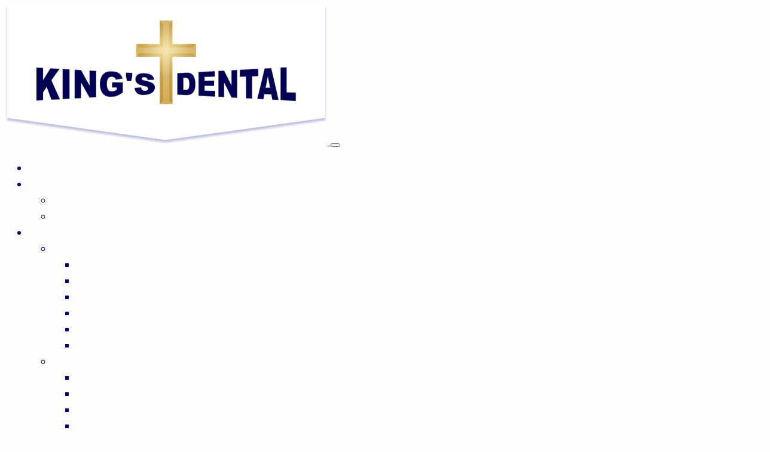

--- FILE ---
content_type: text/html; charset=UTF-8
request_url: https://www.kingsdental.net/welcome-to-our-new-blog/
body_size: 11374
content:
<!doctype html> <html dir="ltr" lang="en-US" prefix="og: https://ogp.me/ns#"><head> <meta charset="utf-8"> <meta http-equiv="X-UA-Compatible" content="IE=edge"> <title>Welcome to Our New Blog! | Dentist in Grapevine, TX</title> <meta name="viewport" content="width=device-width, initial-scale=1, maximum-scale=5"> <meta name="revisit-after" content="7 days"> <meta name="robots" content="noindex,nofollow"> <link rel="pingback" href="https://www.kingsdental.net/xmlrpc.php"> <link rel="shortcut icon" href="/wp-content/themes/charlie-child/favicon.ico"> <link rel="apple-touch-icon" href="/wp-content/themes/charlie-child/favicon.ico"> <link rel="stylesheet" href="https://use.typekit.net/akr2sbq.css"> <meta name="geo.region" content="US-TX"/> <meta name="geo.placename" content="Grapevine"/> <meta name="geo.position" content="32.941128;-97.099753"/> <meta name="ICBM" content="32.941128, -97.099753"/> <meta property="og:image" content="/wp-content/themes/charlie-child/images/logo.png"> <meta name="thumbnail" content="/wp-content/themes/charlie-child/images/logo.png"> <script> var wpPageID = "1"; var parentPageID = "0"; var wpParentThemeUrl = "/wp-content/themes/charlie"; var wpChildThemeUrl = "/wp-content/themes/charlie-child"; var locations = []; var locationPhoneNum = []; var locationMaps = []; </script>  <meta name="description" content="Here at , we endeavor to use our new blog as a regular means for publishing valuable content for our community through monthly blog posts. Thanks to the wonders of the Internet, we’re able to further explore some of the most important topics pertaining to our industry and area of expertise here on our website"/> <meta name="robots" content="max-image-preview:large"/> <link rel="canonical" href="https://www.kingsdental.net/welcome-to-our-new-blog/"/> <meta name="generator" content="All in One SEO (AIOSEO) 4.9.3"/> <meta property="og:locale" content="en_US"/> <meta property="og:site_name" content="King’s Dental |"/> <meta property="og:type" content="article"/> <meta property="og:title" content="Welcome to Our New Blog! | Dentist in Grapevine, TX"/> <meta property="og:description" content="Here at , we endeavor to use our new blog as a regular means for publishing valuable content for our community through monthly blog posts. Thanks to the wonders of the Internet, we’re able to further explore some of the most important topics pertaining to our industry and area of expertise here on our website"/> <meta property="og:url" content="https://www.kingsdental.net/welcome-to-our-new-blog/"/> <meta property="article:published_time" content="2022-05-23T07:00:00-06:00"/> <meta property="article:modified_time" content="2022-05-23T07:00:00-06:00"/> <meta name="twitter:card" content="summary"/> <meta name="twitter:title" content="Welcome to Our New Blog! | Dentist in Grapevine, TX"/> <meta name="twitter:description" content="Here at , we endeavor to use our new blog as a regular means for publishing valuable content for our community through monthly blog posts. Thanks to the wonders of the Internet, we’re able to further explore some of the most important topics pertaining to our industry and area of expertise here on our website"/> <link rel="alternate" type="application/rss+xml" title="King’s Dental &raquo; Welcome to Our New Blog! Comments Feed" href="https://www.kingsdental.net/welcome-to-our-new-blog/feed/"/><link rel="alternate" title="oEmbed (JSON)" type="application/json+oembed" href="https://www.kingsdental.net/wp-json/oembed/1.0/embed?url=https%3A%2F%2Fwww.kingsdental.net%2Fwelcome-to-our-new-blog%2F"/><link rel="alternate" title="oEmbed (XML)" type="text/xml+oembed" href="https://www.kingsdental.net/wp-json/oembed/1.0/embed?url=https%3A%2F%2Fwww.kingsdental.net%2Fwelcome-to-our-new-blog%2F&#038;format=xml"/><style id='wp-img-auto-sizes-contain-inline-css' type='text/css'>img:is([sizes=auto i],[sizes^="auto," i]){contain-intrinsic-size:3000px 1500px}/*# sourceURL=wp-img-auto-sizes-contain-inline-css */</style><link rel='stylesheet' id='normalize-css' href='https://www.kingsdental.net/wp-content/themes/charlie/libs/bp/css/utils/normalize.css' type='text/css' media='all'/><link rel='stylesheet' id='bootstrap-grid-css' href='https://www.kingsdental.net/wp-content/themes/charlie/libs/bootstrap4/css/bootstrap-grid.min.css' type='text/css' media='all'/><link rel='stylesheet' id='bp-overrides-css' href='https://www.kingsdental.net/wp-content/themes/charlie/libs/bp/css/overrides.css' type='text/css' media='all'/><link rel='stylesheet' id='bp-animations-css' href='https://www.kingsdental.net/wp-content/themes/charlie/libs/bp/css/animations.css' type='text/css' media='all'/><link rel='stylesheet' id='bp-navigation-css' href='https://www.kingsdental.net/wp-content/themes/charlie/libs/bp/css/controls/navigation.css' type='text/css' media='all'/><link rel='stylesheet' id='bp-slideshow-css' href='https://www.kingsdental.net/wp-content/themes/charlie/libs/bp/css/controls/slideshow.css' type='text/css' media='all'/><link rel='stylesheet' id='bp-modal-css' href='https://www.kingsdental.net/wp-content/themes/charlie/libs/bp/css/modals/modal.css' type='text/css' media='all'/><link rel='stylesheet' id='bp-review-modal-css' href='https://www.kingsdental.net/wp-content/themes/charlie/libs/bp/css/modals/review-modal.css' type='text/css' media='all'/><link rel='stylesheet' id='fancybox-css' href='https://www.kingsdental.net/wp-content/themes/charlie/libs/fancybox2/source/jquery.fancybox.css' type='text/css' media='all'/><link rel='stylesheet' id='bp-parent-style-css' href='https://www.kingsdental.net/wp-content/themes/charlie/style.css' type='text/css' media='all'/><link rel='stylesheet' id='slick-css' href='https://www.kingsdental.net/wp-content/themes/charlie/libs/slick/slick.min.css' type='text/css' media='all'/><link rel='stylesheet' id='starter-header-css' href='https://www.kingsdental.net/wp-content/themes/charlie/libs/bp/css/starter-children/starter-header.css' type='text/css' media='all'/><link rel='stylesheet' id='starter-footer-css' href='https://www.kingsdental.net/wp-content/themes/charlie/libs/bp/css/starter-children/starter-footer.css' type='text/css' media='all'/><link rel='stylesheet' id='bp-atf-css' href='https://www.kingsdental.net/wp-content/themes/charlie-child/css/atf.css' type='text/css' media='all'/><link rel='stylesheet' id='bp-style-css' href='https://www.kingsdental.net/wp-content/themes/charlie-child/style.css' type='text/css' media='all'/><link rel='stylesheet' id='bp-gallery-css' href='https://www.kingsdental.net/wp-content/themes/charlie/libs/bp/css/controls/gallery.css' type='text/css' media='all'/><link rel='stylesheet' id='bp-internal-css' href='https://www.kingsdental.net/wp-content/themes/charlie-child/css/internal.css' type='text/css' media='all'/><style id='wp-emoji-styles-inline-css' type='text/css'> img.wp-smiley, img.emoji { display: inline !important; border: none !important; box-shadow: none !important; height: 1em !important; width: 1em !important; margin: 0 0.07em !important; vertical-align: -0.1em !important; background: none !important; padding: 0 !important; }/*# sourceURL=wp-emoji-styles-inline-css */</style><style id='classic-theme-styles-inline-css' type='text/css'>/*! This file is auto-generated */.wp-block-button__link{color:#fff;background-color:#32373c;border-radius:9999px;box-shadow:none;text-decoration:none;padding:calc(.667em + 2px) calc(1.333em + 2px);font-size:1.125em}.wp-block-file__button{background:#32373c;color:#fff;text-decoration:none}/*# sourceURL=/wp-includes/css/classic-themes.min.css */</style><script type="text/javascript" src="https://www.kingsdental.net/wp-includes/js/jquery/jquery.min.js?ver=3.7.1" id="jquery-core-js"></script><script type="text/javascript" src="https://www.kingsdental.net/wp-includes/js/jquery/jquery-migrate.min.js?ver=3.4.1" id="jquery-migrate-js"></script><link rel="https://api.w.org/" href="https://www.kingsdental.net/wp-json/"/><link rel="alternate" title="JSON" type="application/json" href="https://www.kingsdental.net/wp-json/wp/v2/posts/1"/><link rel="EditURI" type="application/rsd+xml" title="RSD" href="https://www.kingsdental.net/xmlrpc.php?rsd"/><meta name="generator" content="WordPress 6.9"/><link rel='shortlink' href='https://www.kingsdental.net/?p=1'/><script> var template_url = "https://www.kingsdental.net/wp-content/themes/charlie"; var ajax_url = "https://www.kingsdental.net/wp-admin/admin-ajax.php"; var post_parent = ''; var front_page = false;</script>   <script async src="https://www.googletagmanager.com/gtag/js?id=G-KW46DB0CLH"></script> <script type="text/javascript"> window.dataLayer = window.dataLayer || []; function gtag() { dataLayer.push(arguments); } gtag('js', new Date()); gtag('config', 'G-KW46DB0CLH'); test=1000; function deferAction(method) { if (window.jQuery) { method(); } else { setTimeout(function() { deferAction(method) }, 50); } } if (typeof wpParentThemeUrl === 'undefined' && typeof gtag === 'function') { GA4Tracking = function(event) { event = event.replace(/ /g,"_").toLowerCase(); gtag('event', event); } } if (typeof GA4Tracking === 'function') { deferAction(function () { jQuery("a[href^='tel:']").click(function() { GA4Tracking('Click to Call'); }); }); } </script>   <meta name="msvalidate.01" content="6515310B7FBB088B0EA75EDBC3E7D4A2"/>  <style id='global-styles-inline-css' type='text/css'>
:root{--wp--preset--aspect-ratio--square: 1;--wp--preset--aspect-ratio--4-3: 4/3;--wp--preset--aspect-ratio--3-4: 3/4;--wp--preset--aspect-ratio--3-2: 3/2;--wp--preset--aspect-ratio--2-3: 2/3;--wp--preset--aspect-ratio--16-9: 16/9;--wp--preset--aspect-ratio--9-16: 9/16;--wp--preset--color--black: #000000;--wp--preset--color--cyan-bluish-gray: #abb8c3;--wp--preset--color--white: #ffffff;--wp--preset--color--pale-pink: #f78da7;--wp--preset--color--vivid-red: #cf2e2e;--wp--preset--color--luminous-vivid-orange: #ff6900;--wp--preset--color--luminous-vivid-amber: #fcb900;--wp--preset--color--light-green-cyan: #7bdcb5;--wp--preset--color--vivid-green-cyan: #00d084;--wp--preset--color--pale-cyan-blue: #8ed1fc;--wp--preset--color--vivid-cyan-blue: #0693e3;--wp--preset--color--vivid-purple: #9b51e0;--wp--preset--gradient--vivid-cyan-blue-to-vivid-purple: linear-gradient(135deg,rgb(6,147,227) 0%,rgb(155,81,224) 100%);--wp--preset--gradient--light-green-cyan-to-vivid-green-cyan: linear-gradient(135deg,rgb(122,220,180) 0%,rgb(0,208,130) 100%);--wp--preset--gradient--luminous-vivid-amber-to-luminous-vivid-orange: linear-gradient(135deg,rgb(252,185,0) 0%,rgb(255,105,0) 100%);--wp--preset--gradient--luminous-vivid-orange-to-vivid-red: linear-gradient(135deg,rgb(255,105,0) 0%,rgb(207,46,46) 100%);--wp--preset--gradient--very-light-gray-to-cyan-bluish-gray: linear-gradient(135deg,rgb(238,238,238) 0%,rgb(169,184,195) 100%);--wp--preset--gradient--cool-to-warm-spectrum: linear-gradient(135deg,rgb(74,234,220) 0%,rgb(151,120,209) 20%,rgb(207,42,186) 40%,rgb(238,44,130) 60%,rgb(251,105,98) 80%,rgb(254,248,76) 100%);--wp--preset--gradient--blush-light-purple: linear-gradient(135deg,rgb(255,206,236) 0%,rgb(152,150,240) 100%);--wp--preset--gradient--blush-bordeaux: linear-gradient(135deg,rgb(254,205,165) 0%,rgb(254,45,45) 50%,rgb(107,0,62) 100%);--wp--preset--gradient--luminous-dusk: linear-gradient(135deg,rgb(255,203,112) 0%,rgb(199,81,192) 50%,rgb(65,88,208) 100%);--wp--preset--gradient--pale-ocean: linear-gradient(135deg,rgb(255,245,203) 0%,rgb(182,227,212) 50%,rgb(51,167,181) 100%);--wp--preset--gradient--electric-grass: linear-gradient(135deg,rgb(202,248,128) 0%,rgb(113,206,126) 100%);--wp--preset--gradient--midnight: linear-gradient(135deg,rgb(2,3,129) 0%,rgb(40,116,252) 100%);--wp--preset--font-size--small: 13px;--wp--preset--font-size--medium: 20px;--wp--preset--font-size--large: 36px;--wp--preset--font-size--x-large: 42px;--wp--preset--spacing--20: 0.44rem;--wp--preset--spacing--30: 0.67rem;--wp--preset--spacing--40: 1rem;--wp--preset--spacing--50: 1.5rem;--wp--preset--spacing--60: 2.25rem;--wp--preset--spacing--70: 3.38rem;--wp--preset--spacing--80: 5.06rem;--wp--preset--shadow--natural: 6px 6px 9px rgba(0, 0, 0, 0.2);--wp--preset--shadow--deep: 12px 12px 50px rgba(0, 0, 0, 0.4);--wp--preset--shadow--sharp: 6px 6px 0px rgba(0, 0, 0, 0.2);--wp--preset--shadow--outlined: 6px 6px 0px -3px rgb(255, 255, 255), 6px 6px rgb(0, 0, 0);--wp--preset--shadow--crisp: 6px 6px 0px rgb(0, 0, 0);}:where(.is-layout-flex){gap: 0.5em;}:where(.is-layout-grid){gap: 0.5em;}body .is-layout-flex{display: flex;}.is-layout-flex{flex-wrap: wrap;align-items: center;}.is-layout-flex > :is(*, div){margin: 0;}body .is-layout-grid{display: grid;}.is-layout-grid > :is(*, div){margin: 0;}:where(.wp-block-columns.is-layout-flex){gap: 2em;}:where(.wp-block-columns.is-layout-grid){gap: 2em;}:where(.wp-block-post-template.is-layout-flex){gap: 1.25em;}:where(.wp-block-post-template.is-layout-grid){gap: 1.25em;}.has-black-color{color: var(--wp--preset--color--black) !important;}.has-cyan-bluish-gray-color{color: var(--wp--preset--color--cyan-bluish-gray) !important;}.has-white-color{color: var(--wp--preset--color--white) !important;}.has-pale-pink-color{color: var(--wp--preset--color--pale-pink) !important;}.has-vivid-red-color{color: var(--wp--preset--color--vivid-red) !important;}.has-luminous-vivid-orange-color{color: var(--wp--preset--color--luminous-vivid-orange) !important;}.has-luminous-vivid-amber-color{color: var(--wp--preset--color--luminous-vivid-amber) !important;}.has-light-green-cyan-color{color: var(--wp--preset--color--light-green-cyan) !important;}.has-vivid-green-cyan-color{color: var(--wp--preset--color--vivid-green-cyan) !important;}.has-pale-cyan-blue-color{color: var(--wp--preset--color--pale-cyan-blue) !important;}.has-vivid-cyan-blue-color{color: var(--wp--preset--color--vivid-cyan-blue) !important;}.has-vivid-purple-color{color: var(--wp--preset--color--vivid-purple) !important;}.has-black-background-color{background-color: var(--wp--preset--color--black) !important;}.has-cyan-bluish-gray-background-color{background-color: var(--wp--preset--color--cyan-bluish-gray) !important;}.has-white-background-color{background-color: var(--wp--preset--color--white) !important;}.has-pale-pink-background-color{background-color: var(--wp--preset--color--pale-pink) !important;}.has-vivid-red-background-color{background-color: var(--wp--preset--color--vivid-red) !important;}.has-luminous-vivid-orange-background-color{background-color: var(--wp--preset--color--luminous-vivid-orange) !important;}.has-luminous-vivid-amber-background-color{background-color: var(--wp--preset--color--luminous-vivid-amber) !important;}.has-light-green-cyan-background-color{background-color: var(--wp--preset--color--light-green-cyan) !important;}.has-vivid-green-cyan-background-color{background-color: var(--wp--preset--color--vivid-green-cyan) !important;}.has-pale-cyan-blue-background-color{background-color: var(--wp--preset--color--pale-cyan-blue) !important;}.has-vivid-cyan-blue-background-color{background-color: var(--wp--preset--color--vivid-cyan-blue) !important;}.has-vivid-purple-background-color{background-color: var(--wp--preset--color--vivid-purple) !important;}.has-black-border-color{border-color: var(--wp--preset--color--black) !important;}.has-cyan-bluish-gray-border-color{border-color: var(--wp--preset--color--cyan-bluish-gray) !important;}.has-white-border-color{border-color: var(--wp--preset--color--white) !important;}.has-pale-pink-border-color{border-color: var(--wp--preset--color--pale-pink) !important;}.has-vivid-red-border-color{border-color: var(--wp--preset--color--vivid-red) !important;}.has-luminous-vivid-orange-border-color{border-color: var(--wp--preset--color--luminous-vivid-orange) !important;}.has-luminous-vivid-amber-border-color{border-color: var(--wp--preset--color--luminous-vivid-amber) !important;}.has-light-green-cyan-border-color{border-color: var(--wp--preset--color--light-green-cyan) !important;}.has-vivid-green-cyan-border-color{border-color: var(--wp--preset--color--vivid-green-cyan) !important;}.has-pale-cyan-blue-border-color{border-color: var(--wp--preset--color--pale-cyan-blue) !important;}.has-vivid-cyan-blue-border-color{border-color: var(--wp--preset--color--vivid-cyan-blue) !important;}.has-vivid-purple-border-color{border-color: var(--wp--preset--color--vivid-purple) !important;}.has-vivid-cyan-blue-to-vivid-purple-gradient-background{background: var(--wp--preset--gradient--vivid-cyan-blue-to-vivid-purple) !important;}.has-light-green-cyan-to-vivid-green-cyan-gradient-background{background: var(--wp--preset--gradient--light-green-cyan-to-vivid-green-cyan) !important;}.has-luminous-vivid-amber-to-luminous-vivid-orange-gradient-background{background: var(--wp--preset--gradient--luminous-vivid-amber-to-luminous-vivid-orange) !important;}.has-luminous-vivid-orange-to-vivid-red-gradient-background{background: var(--wp--preset--gradient--luminous-vivid-orange-to-vivid-red) !important;}.has-very-light-gray-to-cyan-bluish-gray-gradient-background{background: var(--wp--preset--gradient--very-light-gray-to-cyan-bluish-gray) !important;}.has-cool-to-warm-spectrum-gradient-background{background: var(--wp--preset--gradient--cool-to-warm-spectrum) !important;}.has-blush-light-purple-gradient-background{background: var(--wp--preset--gradient--blush-light-purple) !important;}.has-blush-bordeaux-gradient-background{background: var(--wp--preset--gradient--blush-bordeaux) !important;}.has-luminous-dusk-gradient-background{background: var(--wp--preset--gradient--luminous-dusk) !important;}.has-pale-ocean-gradient-background{background: var(--wp--preset--gradient--pale-ocean) !important;}.has-electric-grass-gradient-background{background: var(--wp--preset--gradient--electric-grass) !important;}.has-midnight-gradient-background{background: var(--wp--preset--gradient--midnight) !important;}.has-small-font-size{font-size: var(--wp--preset--font-size--small) !important;}.has-medium-font-size{font-size: var(--wp--preset--font-size--medium) !important;}.has-large-font-size{font-size: var(--wp--preset--font-size--large) !important;}.has-x-large-font-size{font-size: var(--wp--preset--font-size--x-large) !important;}
/*# sourceURL=global-styles-inline-css */
</style>
</head><body class="wp-singular post-template-default single single-post postid-1 single-format-standard wp-theme-charlie wp-child-theme-charlie-child internal-page">  <noscript><iframe src="https://www.googletagmanager.com/ns.html?id=G-KW46DB0CLH" height="0" width="0" style="display:none;visibility:hidden"></iframe></noscript>  <script> "use strict"; var nextGenImages = false; var hasWebP = function() { var body = document.body; var uri = '[data-uri]', img = new window.Image(); img.onload = function() { body.classList.add('webp'); nextGenImages = true; }; img.onerror = function() { body.classList.add('no-webp'); }; img.src = uri; }; hasWebP(); </script><div id="wrapper"> <main class="main-container"> <header class="mobile-nav" id="mobile-navbar"> <a class="mobile-logo" href="https://www.kingsdental.net"> <picture> <source srcset="/wp-content/themes/charlie-child/images/logo.webp" type="image/webp"> <source srcset="/wp-content/themes/charlie-child/images/logo.png" type="image/png"> <img alt="logo" src="/wp-content/themes/charlie-child/images/logo.png"> </picture> </a> <button type="button" class="main-nav-toggle mobile-icon transition" id="main-nav-toggle" aria-label="Toggle mobile menu"> <span></span> <span></span> <span></span> </button> <div class="row-fluid main-dropdown-container transition" id="main-nav-container"> <div id="nav-scroll-container" class="nav-scroll-container"> <div class="group-nav-container"> <nav class="main-nav-container"><ul id="menu-main_nav" class="nav"><li id="menu-item-200" class="menu-item menu-item-type-post_type menu-item-object-page menu-item-home menu-item-200"><a href="https://www.kingsdental.net/">Home</a></li><li id="menu-item-201" class="menu-item menu-item-type-post_type menu-item-object-page menu-item-has-children menu-item-201"><a href="https://www.kingsdental.net/about-us/">About Us</a><ul class="sub-menu"> <li id="menu-item-202" class="menu-item menu-item-type-post_type menu-item-object-page menu-item-202"><a href="https://www.kingsdental.net/about-us/meet-our-doctor/">Meet Our Doctor</a></li> <li id="menu-item-203" class="menu-item menu-item-type-post_type menu-item-object-page menu-item-203"><a href="https://www.kingsdental.net/about-us/office-tour/">Office Tour</a></li></ul></li><li id="menu-item-220" class="menu-item menu-item-type-post_type menu-item-object-page menu-item-has-children menu-item-220"><a href="https://www.kingsdental.net/services/">Services</a><ul class="sub-menu"> <li id="menu-item-221" class="menu-item menu-item-type-post_type menu-item-object-page menu-item-has-children menu-item-221"><a href="https://www.kingsdental.net/services/cosmetic-dentistry/">Cosmetic Dentistry</a> <ul class="sub-menu"> <li id="menu-item-222" class="menu-item menu-item-type-post_type menu-item-object-page menu-item-222"><a href="https://www.kingsdental.net/services/cosmetic-dentistry/cosmetic-tooth-contouring/">Cosmetic Tooth Contouring</a></li> <li id="menu-item-223" class="menu-item menu-item-type-post_type menu-item-object-page menu-item-223"><a href="https://www.kingsdental.net/services/cosmetic-dentistry/dental-bonding/">Dental Bonding</a></li> <li id="menu-item-224" class="menu-item menu-item-type-post_type menu-item-object-page menu-item-224"><a href="https://www.kingsdental.net/services/cosmetic-dentistry/dental-veneers/">Dental Veneers</a></li> <li id="menu-item-225" class="menu-item menu-item-type-post_type menu-item-object-page menu-item-225"><a href="https://www.kingsdental.net/services/cosmetic-dentistry/invisalign-clear-aligners/">Invisalign® Clear Aligners</a></li> <li id="menu-item-226" class="menu-item menu-item-type-post_type menu-item-object-page menu-item-226"><a href="https://www.kingsdental.net/services/cosmetic-dentistry/smile-analysis/">Smile Analysis</a></li> <li id="menu-item-227" class="menu-item menu-item-type-post_type menu-item-object-page menu-item-227"><a href="https://www.kingsdental.net/services/cosmetic-dentistry/teeth-whitening/">Teeth Whitening</a></li> </ul></li> <li id="menu-item-277" class="menu-item menu-item-type-post_type menu-item-object-page menu-item-has-children menu-item-277"><a href="https://www.kingsdental.net/services/general-family-dentistry/">General &#038; Family Dentistry</a> <ul class="sub-menu"> <li id="menu-item-278" class="menu-item menu-item-type-post_type menu-item-object-page menu-item-278"><a href="https://www.kingsdental.net/services/general-family-dentistry/dental-cleanings/">Dental Cleanings</a></li> <li id="menu-item-279" class="menu-item menu-item-type-post_type menu-item-object-page menu-item-279"><a href="https://www.kingsdental.net/services/general-family-dentistry/dental-exams/">Dental Exams</a></li> <li id="menu-item-280" class="menu-item menu-item-type-post_type menu-item-object-page menu-item-280"><a href="https://www.kingsdental.net/services/general-family-dentistry/dental-sealants/">Dental Sealants</a></li> <li id="menu-item-281" class="menu-item menu-item-type-post_type menu-item-object-page menu-item-281"><a href="https://www.kingsdental.net/services/general-family-dentistry/digital-x-rays/">Digital X-Rays</a></li> <li id="menu-item-282" class="menu-item menu-item-type-post_type menu-item-object-page menu-item-282"><a href="https://www.kingsdental.net/services/general-family-dentistry/emergency-dental-care/">Emergency Dental Care</a></li> <li id="menu-item-283" class="menu-item menu-item-type-post_type menu-item-object-page menu-item-283"><a href="https://www.kingsdental.net/services/general-family-dentistry/fluoride-treatment/">Fluoride Treatment</a></li> <li id="menu-item-284" class="menu-item menu-item-type-post_type menu-item-object-page menu-item-284"><a href="https://www.kingsdental.net/services/general-family-dentistry/night-guards/">Night Guards</a></li> <li id="menu-item-285" class="menu-item menu-item-type-post_type menu-item-object-page menu-item-285"><a href="https://www.kingsdental.net/services/general-family-dentistry/periodontal-therapy/">Periodontal Therapy</a></li> <li id="menu-item-286" class="menu-item menu-item-type-post_type menu-item-object-page menu-item-286"><a href="https://www.kingsdental.net/services/general-family-dentistry/sports-mouth-guards/">Sports Mouth Guards</a></li> <li id="menu-item-287" class="menu-item menu-item-type-post_type menu-item-object-page menu-item-287"><a href="https://www.kingsdental.net/services/general-family-dentistry/tooth-extractions/">Tooth Extractions</a></li> </ul></li> <li id="menu-item-288" class="menu-item menu-item-type-post_type menu-item-object-page menu-item-has-children menu-item-288"><a href="https://www.kingsdental.net/services/restorative-dentistry/">Restorative Dentistry</a> <ul class="sub-menu"> <li id="menu-item-289" class="menu-item menu-item-type-post_type menu-item-object-page menu-item-289"><a href="https://www.kingsdental.net/services/restorative-dentistry/bone-grafting/">Bone Grafting</a></li> <li id="menu-item-290" class="menu-item menu-item-type-post_type menu-item-object-page menu-item-290"><a href="https://www.kingsdental.net/services/restorative-dentistry/dental-bridges/">Dental Bridges</a></li> <li id="menu-item-291" class="menu-item menu-item-type-post_type menu-item-object-page menu-item-291"><a href="https://www.kingsdental.net/services/restorative-dentistry/dental-crowns/">Dental Crowns</a></li> <li id="menu-item-292" class="menu-item menu-item-type-post_type menu-item-object-page menu-item-292"><a href="https://www.kingsdental.net/services/restorative-dentistry/dental-implant-restorations/">Dental Implant Restorations</a></li> <li id="menu-item-293" class="menu-item menu-item-type-post_type menu-item-object-page menu-item-293"><a href="https://www.kingsdental.net/services/restorative-dentistry/dentures/">Dentures</a></li> <li id="menu-item-294" class="menu-item menu-item-type-post_type menu-item-object-page menu-item-294"><a href="https://www.kingsdental.net/services/restorative-dentistry/root-canal-therapy/">Root Canal Therapy</a></li> <li id="menu-item-295" class="menu-item menu-item-type-post_type menu-item-object-page menu-item-295"><a href="https://www.kingsdental.net/services/restorative-dentistry/tooth-colored-dental-fillings/">Tooth-Colored Dental Fillings</a></li> </ul></li></ul></li><li id="menu-item-296" class="menu-item menu-item-type-post_type menu-item-object-page menu-item-has-children menu-item-296"><a href="https://www.kingsdental.net/patient-resources/">Patient Resources</a><ul class="sub-menu"> <li id="menu-item-341" class="menu-item menu-item-type-post_type menu-item-object-page menu-item-341"><a href="https://www.kingsdental.net/patient-resources/online-payment/">Online Payment</a></li> <li id="menu-item-297" class="menu-item menu-item-type-post_type menu-item-object-page menu-item-297"><a href="https://www.kingsdental.net/patient-resources/financial-options/">Financial Options</a></li> <li id="menu-item-298" class="menu-item menu-item-type-post_type menu-item-object-page menu-item-298"><a href="https://www.kingsdental.net/patient-resources/patient-forms/">Patient Forms</a></li> <li id="menu-item-299" class="menu-item menu-item-type-post_type menu-item-object-page menu-item-299"><a href="https://www.kingsdental.net/patient-resources/reviews/">Reviews</a></li></ul></li><li id="menu-item-300" class="menu-item menu-item-type-post_type menu-item-object-page menu-item-300"><a href="https://www.kingsdental.net/contact-us/">Contact Us</a></li></ul></nav> </div> </div> <div id="bottom-button-container" class="bottom-button-container"> <a class="mobile-icon transition" href="#" data-toggle="modal" data-modal="LeaveReviewForm" aria-label="Leave a review form"> <svg width="24" height="24" viewBox="0 0 24 24" fill="none" xmlns="http://www.w3.org/2000/svg"><path d="M12.412 17.844L6.595 20.902L7.706 14.425L3 9.838L9.504 8.893L12.412 3L15.32 8.893L21.824 9.838L17.118 14.425L18.229 20.902L12.412 17.844Z" stroke="#363636" stroke-width="2" stroke-linecap="round" stroke-linejoin="round"/></svg> Review </a> <a class="mobile-icon transition" target="_blank" href="https://www.google.com/maps/place/King's+Dental:+Brett+Walter,+DDS/@32.941698,-97.0908167,15z/data=!4m5!3m4!1s0x0:0x26e7c3a5099d61eb!8m2!3d32.941698!4d-97.0908167" aria-label="Google maps link"> <svg width="24" height="24" viewBox="0 0 24 24" fill="none" xmlns="http://www.w3.org/2000/svg"><path d="M12 2C8.13 2 5 5.13 5 9C5 14.25 12 22 12 22C12 22 19 14.25 19 9C19 5.13 15.87 2 12 2ZM7 9C7 6.24 9.24 4 12 4C14.76 4 17 6.24 17 9C17 11.88 14.12 16.19 12 18.88C9.92 16.21 7 11.85 7 9Z" fill="#363636"/><path d="M12 11.5C13.3807 11.5 14.5 10.3807 14.5 9C14.5 7.61929 13.3807 6.5 12 6.5C10.6193 6.5 9.5 7.61929 9.5 9C9.5 10.3807 10.6193 11.5 12 11.5Z" fill="#363636"/></svg> Directions </a> <a class="mobile-icon transition" href="tel:817-350-4888" aria-label="Call our office"> <svg width="24" height="24" viewBox="0 0 24 24" fill="none" xmlns="http://www.w3.org/2000/svg"><path d="M12.9105 18.7536L16.0673 15.5967L21.2843 19.2353L20.114 20.4056C19.3345 21.1851 18.1903 21.4743 17.134 21.1587C13.9048 20.194 11.0039 18.4254 8.4314 15.8529C5.8589 13.2804 4.0903 10.3796 3.12561 7.15034C2.81004 6.09406 3.09923 4.94981 3.87875 4.17029L5.04905 3L8.68764 8.21702L5.53078 11.3739" stroke="#363636" stroke-width="2" stroke-linecap="round" stroke-linejoin="round"/></svg> Call Us </a> <a data-modal="ModalAppointmentRequest" class="main-btn mobile-icon transition" aria-label="Request an appointment form"> <svg width="20" height="22" viewBox="0 0 20 22" fill="none" xmlns="http://www.w3.org/2000/svg"><path d="M18 2H17V0H15V2H5V0H3V2H2C0.9 2 0 2.9 0 4V20C0 21.1 0.9 22 2 22H18C19.1 22 20 21.1 20 20V4C20 2.9 19.1 2 18 2ZM18 20H2V7H18V20Z" fill="#fff"/></svg> Request Appointment </a> </div> </div> </header> <div class="tipy-top hidden-md-down"> <div class="brown"> <div class="container"> <div class="row"> <div class="col-4"> <a class="logowrap" href="https://www.kingsdental.net"> <picture> <source srcset="/wp-content/themes/charlie-child/images/logo.webp" type="image/webp"> <source srcset="/wp-content/themes/charlie-child/images/logo.png" type="image/png"> <img alt="logo" src="/wp-content/themes/charlie-child/images/logo.png"> </picture> </a> </div> <div class="tip_con d-flex flex-wrap"> <p class="address d-flex flex-wrap align-items-center text-shadow"> <img alt="Dr Brett Walter" src="/wp-content/themes/charlie/images/blank.gif" data-src="/wp-content/themes/charlie-child/images/icon-map.png"> 1400 W. Northwest Hwy., Ste. 150, Grapevine, TX 76051 </p> <a class="phone transition d-inline-flex flex-wrap align-items-center hvr-underline-from-left text-shadow" href="tel:817-350-4888"> <img alt="Dr Brett Walter" src="/wp-content/themes/charlie/images/blank.gif" data-src="/wp-content/themes/charlie-child/images/icon-phone.png"> 817-350-4888 </a> </div> </div> </div> </div> <div class="blue"> <div class="container"> <div class="row"> <div class="navbar"> <nav class="main-nav-container"><ul id="menu-main_nav-1" class="nav"><li class="menu-item menu-item-type-post_type menu-item-object-page menu-item-home menu-item-200"><a href="https://www.kingsdental.net/">Home</a></li><li class="menu-item menu-item-type-post_type menu-item-object-page menu-item-has-children menu-item-201"><a href="https://www.kingsdental.net/about-us/">About Us</a><ul class="sub-menu"> <li class="menu-item menu-item-type-post_type menu-item-object-page menu-item-202"><a href="https://www.kingsdental.net/about-us/meet-our-doctor/">Meet Our Doctor</a></li> <li class="menu-item menu-item-type-post_type menu-item-object-page menu-item-203"><a href="https://www.kingsdental.net/about-us/office-tour/">Office Tour</a></li></ul></li><li class="menu-item menu-item-type-post_type menu-item-object-page menu-item-has-children menu-item-220"><a href="https://www.kingsdental.net/services/">Services</a><ul class="sub-menu"> <li class="menu-item menu-item-type-post_type menu-item-object-page menu-item-has-children menu-item-221"><a href="https://www.kingsdental.net/services/cosmetic-dentistry/">Cosmetic Dentistry</a> <ul class="sub-menu"> <li class="menu-item menu-item-type-post_type menu-item-object-page menu-item-222"><a href="https://www.kingsdental.net/services/cosmetic-dentistry/cosmetic-tooth-contouring/">Cosmetic Tooth Contouring</a></li> <li class="menu-item menu-item-type-post_type menu-item-object-page menu-item-223"><a href="https://www.kingsdental.net/services/cosmetic-dentistry/dental-bonding/">Dental Bonding</a></li> <li class="menu-item menu-item-type-post_type menu-item-object-page menu-item-224"><a href="https://www.kingsdental.net/services/cosmetic-dentistry/dental-veneers/">Dental Veneers</a></li> <li class="menu-item menu-item-type-post_type menu-item-object-page menu-item-225"><a href="https://www.kingsdental.net/services/cosmetic-dentistry/invisalign-clear-aligners/">Invisalign® Clear Aligners</a></li> <li class="menu-item menu-item-type-post_type menu-item-object-page menu-item-226"><a href="https://www.kingsdental.net/services/cosmetic-dentistry/smile-analysis/">Smile Analysis</a></li> <li class="menu-item menu-item-type-post_type menu-item-object-page menu-item-227"><a href="https://www.kingsdental.net/services/cosmetic-dentistry/teeth-whitening/">Teeth Whitening</a></li> </ul></li> <li class="menu-item menu-item-type-post_type menu-item-object-page menu-item-has-children menu-item-277"><a href="https://www.kingsdental.net/services/general-family-dentistry/">General &#038; Family Dentistry</a> <ul class="sub-menu"> <li class="menu-item menu-item-type-post_type menu-item-object-page menu-item-278"><a href="https://www.kingsdental.net/services/general-family-dentistry/dental-cleanings/">Dental Cleanings</a></li> <li class="menu-item menu-item-type-post_type menu-item-object-page menu-item-279"><a href="https://www.kingsdental.net/services/general-family-dentistry/dental-exams/">Dental Exams</a></li> <li class="menu-item menu-item-type-post_type menu-item-object-page menu-item-280"><a href="https://www.kingsdental.net/services/general-family-dentistry/dental-sealants/">Dental Sealants</a></li> <li class="menu-item menu-item-type-post_type menu-item-object-page menu-item-281"><a href="https://www.kingsdental.net/services/general-family-dentistry/digital-x-rays/">Digital X-Rays</a></li> <li class="menu-item menu-item-type-post_type menu-item-object-page menu-item-282"><a href="https://www.kingsdental.net/services/general-family-dentistry/emergency-dental-care/">Emergency Dental Care</a></li> <li class="menu-item menu-item-type-post_type menu-item-object-page menu-item-283"><a href="https://www.kingsdental.net/services/general-family-dentistry/fluoride-treatment/">Fluoride Treatment</a></li> <li class="menu-item menu-item-type-post_type menu-item-object-page menu-item-284"><a href="https://www.kingsdental.net/services/general-family-dentistry/night-guards/">Night Guards</a></li> <li class="menu-item menu-item-type-post_type menu-item-object-page menu-item-285"><a href="https://www.kingsdental.net/services/general-family-dentistry/periodontal-therapy/">Periodontal Therapy</a></li> <li class="menu-item menu-item-type-post_type menu-item-object-page menu-item-286"><a href="https://www.kingsdental.net/services/general-family-dentistry/sports-mouth-guards/">Sports Mouth Guards</a></li> <li class="menu-item menu-item-type-post_type menu-item-object-page menu-item-287"><a href="https://www.kingsdental.net/services/general-family-dentistry/tooth-extractions/">Tooth Extractions</a></li> </ul></li> <li class="menu-item menu-item-type-post_type menu-item-object-page menu-item-has-children menu-item-288"><a href="https://www.kingsdental.net/services/restorative-dentistry/">Restorative Dentistry</a> <ul class="sub-menu"> <li class="menu-item menu-item-type-post_type menu-item-object-page menu-item-289"><a href="https://www.kingsdental.net/services/restorative-dentistry/bone-grafting/">Bone Grafting</a></li> <li class="menu-item menu-item-type-post_type menu-item-object-page menu-item-290"><a href="https://www.kingsdental.net/services/restorative-dentistry/dental-bridges/">Dental Bridges</a></li> <li class="menu-item menu-item-type-post_type menu-item-object-page menu-item-291"><a href="https://www.kingsdental.net/services/restorative-dentistry/dental-crowns/">Dental Crowns</a></li> <li class="menu-item menu-item-type-post_type menu-item-object-page menu-item-292"><a href="https://www.kingsdental.net/services/restorative-dentistry/dental-implant-restorations/">Dental Implant Restorations</a></li> <li class="menu-item menu-item-type-post_type menu-item-object-page menu-item-293"><a href="https://www.kingsdental.net/services/restorative-dentistry/dentures/">Dentures</a></li> <li class="menu-item menu-item-type-post_type menu-item-object-page menu-item-294"><a href="https://www.kingsdental.net/services/restorative-dentistry/root-canal-therapy/">Root Canal Therapy</a></li> <li class="menu-item menu-item-type-post_type menu-item-object-page menu-item-295"><a href="https://www.kingsdental.net/services/restorative-dentistry/tooth-colored-dental-fillings/">Tooth-Colored Dental Fillings</a></li> </ul></li></ul></li><li class="menu-item menu-item-type-post_type menu-item-object-page menu-item-has-children menu-item-296"><a href="https://www.kingsdental.net/patient-resources/">Patient Resources</a><ul class="sub-menu"> <li class="menu-item menu-item-type-post_type menu-item-object-page menu-item-341"><a href="https://www.kingsdental.net/patient-resources/online-payment/">Online Payment</a></li> <li class="menu-item menu-item-type-post_type menu-item-object-page menu-item-297"><a href="https://www.kingsdental.net/patient-resources/financial-options/">Financial Options</a></li> <li class="menu-item menu-item-type-post_type menu-item-object-page menu-item-298"><a href="https://www.kingsdental.net/patient-resources/patient-forms/">Patient Forms</a></li> <li class="menu-item menu-item-type-post_type menu-item-object-page menu-item-299"><a href="https://www.kingsdental.net/patient-resources/reviews/">Reviews</a></li></ul></li><li class="menu-item menu-item-type-post_type menu-item-object-page menu-item-300"><a href="https://www.kingsdental.net/contact-us/">Contact Us</a></li></ul></nav> </div> </div> </div> </div> </div> <div class="bannerarea slideshow-bg bg-cover"> <div id="slides"> <div class="single-slide internal" data-bg-src="/wp-content/themes/charlie-child/images/slideshow/town-clock"> <div class="ban_con"> <div class="d-flex flex-column"> <p>Serving the dental needs of children and adults with </p> <div class="ban-con-center"> <br><span class="bold-banner">Comfort</span> <a data-modal="ModalAppointmentRequest"class="main-btn transition">Request Appointment</a> </div> </div> </div> </div> <div class="single-slide internal" data-bg-src="/wp-content/themes/charlie-child/images/slideshow/town-building"> <div class="ban_con"> <div class="d-flex flex-column"> <p>Serving the dental needs of children and adults with </p> <div class="ban-con-center"> <br><span class="bold-banner">Compassion</span> <a data-modal="ModalAppointmentRequest"class="main-btn transition">Request Appointment</a> </div> </div> </div> </div> <div class="single-slide internal" data-bg-src="/wp-content/themes/charlie-child/images/slideshow/down-town"> <div class="ban_con"> <div class="d-flex flex-column"> <p>Serving the dental needs of children and adults with </p> <div class="ban-con-center"> <br><span class="bold-banner">Dental Excellence</span> <a data-modal="ModalAppointmentRequest"class="main-btn transition">Request Appointment</a> </div> </div> </div> </div> <div class="single-slide internal" data-bg-src="/wp-content/themes/charlie-child/images/slideshow/church"> <div class="ban_con"> <div class="d-flex flex-column"> <p>Serving the dental needs of children and adults with </p> <div class="ban-con-center"> <br><span class="bold-banner">The Love of Jesus Christ</span> <a data-modal="ModalAppointmentRequest"class="main-btn transition">Request Appointment</a> </div> </div> </div> </div> </div> </div> <div class="contentarea"> <div class="main-wrap"> <div class="container"> <div class="row contentsection"> <div id="main" class="col-md-12"> <article id="post-1" class="clearfix post-1 post type-post status-publish format-standard hentry category-uncategorized"> <header> <h1 class="single-title">Welcome to Our New Blog!</h1> <p class="meta">Posted <time datetime="2022-05-23" pubdate>May 23, 2022</time>.</p> </header> <div class="post_content clearfix"> <div class="alignleft"></div> <p>Here at King’s Dental, we endeavor to use our new blog as a regular means for publishing valuable content for our community through monthly blog posts. Thanks to the wonders of the Internet, we’re able to further explore some of the most important topics pertaining to our industry and area of expertise here on our website through these articles.</p><p> Each profession tends to be its own little niche, which is a good thing because it creates a unique space for our services and a place for you to learn and implement helpful ideas that can benefit you and the people you care about. </p><p> We’re excited to share this ongoing knowledge base of blog articles with this online community. These blogs provide timely and relevant information that’s conveniently accessible online. Indeed, we hope that this community will use the valuable information found in our regular blog posts, because they are an effective way for us to reach out to you on a monthly basis, while you still enjoy the comforts of your own home.</p><p> If you have any questions or want more information, we invite you to call our team at King’s Dental in Grapevine, Texas, today at 817-350-4888. We look forward to helping you in any way we can, and we thank you for the opportunity!</p> </div> </article> </div> </div> </div> </div></div> </main> <footer class="footer-container text-shadow"> <div class="fo_brown"> <div class="container"> <div class="row"> <div class="col-12 col-lg-5"> <img alt="Dr Brett Walter" src="/wp-content/themes/charlie/images/blank.gif" data-src="/wp-content/themes/charlie-child/images/footer-logo.png"> </div> <div class="col-12 col-lg-3 d-flex flex-column align-items-start foba"> <h4 class="text-shadow">Contact</h4> <p class="address">1400 W. Northwest Hwy., Ste. 150<br>Grapevine, TX 76051</p> <a class="phone transition" href="tel:817-350-4888">817-350-4888</a> <ul class="foot-social"> <li class="facebook-link"><a href="https://www.facebook.com/Kings-Dental-111775546913031" aria-label="Facebook Link" target="_blank" rel="noopener"><svg width="30" height="30" viewBox="0 0 1792 1792" xmlns="http://www.w3.org/2000/svg" fill="#333"><title>Facebook icon</title><path d="M1343 12v264h-157q-86 0-116 36t-30 108v189h293l-39 296h-254v759h-306v-759h-255v-296h255v-218q0-186 104-288.5t277-102.5q147 0 228 12z"/></svg></a></li> <li class="google-link"><a href="https://www.google.com/maps/place/King's+Dental:+Brett+Walter,+DDS/@32.941698,-97.0908167,15z/data=!4m5!3m4!1s0x0:0x26e7c3a5099d61eb!8m2!3d32.941698!4d-97.0908167" aria-label="Google Link" target="_blank" rel="noopener"><svg width="30" height="30" viewBox="0 0 1792 1792" xmlns="http://www.w3.org/2000/svg" fill="#333"><title>Google icon</title><path d="M896 786h725q12 67 12 128 0 217-91 387.5t-259.5 266.5-386.5 96q-157 0-299-60.5t-245-163.5-163.5-245-60.5-299 60.5-299 163.5-245 245-163.5 299-60.5q300 0 515 201l-209 201q-123-119-306-119-129 0-238.5 65t-173.5 176.5-64 243.5 64 243.5 173.5 176.5 238.5 65q87 0 160-24t120-60 82-82 51.5-87 22.5-78h-436v-264z"/></svg></a></li></ul> </div> <div class="col-12 col-lg-3 foba"> <h4 class="text-shadow">Hours</h4> <div class="table-wrap-scroll"> <table class="formatted-hours"> <tbody> <tr> <th class="day text-left">Day</th><th class="text-right">Hours</th> </tr><tr><td class="day">Monday</td><td class="text-right">8:00 a.m. - 5:00 p.m.</td></tr><tr><td class="day">Tuesday</td><td class="text-right">8:00 a.m. - 5:00 p.m.</td></tr><tr><td class="day">Wednesday</td><td class="text-right">8:00 a.m. - 5:00 p.m.</td></tr><tr><td class="day">Thursday</td><td class="text-right">8:00 a.m. - 5:00 p.m.</td></tr><tr><td class="day">Friday</td><td class="text-right">By Appointment Only</td></tr><tr><td class="day">Saturday</td><td class="text-right">Closed</td></tr><tr><td class="day">Sunday</td><td class="text-right">Closed</td></tr></tbody></table></div><div class="hours-note">*We are at lunch each day from 12:00 p.m. - 1:00 p.m.</div> </div> </div> </div> </div> <div class="fo_blue"> <div class="container"> <div class="attribution">&copy; Copyright 2026 King’s Dental. All Rights Reserved. - <a class="privacy" href="/privacy-policy/">Privacy Policy</a> - <style> @font-face { font-family: 'icomoon'; src: url('/wp-content/plugins/BPI_CustomAdmin/css/fonts/icomoon.eot?1bimn5'); src: url('/wp-content/plugins/BPI_CustomAdmin/css/fonts/icomoon.eot?1bimn5#iefix') format('embedded-opentype'), url('/wp-content/plugins/BPI_CustomAdmin/css/fonts/icomoon.ttf?1bimn5') format('truetype'), url('/wp-content/plugins/BPI_CustomAdmin/css/fonts/icomoon.woff?1bimn5') format('woff'), url('/wp-content/plugins/BPI_CustomAdmin/css/fonts/icomoon.svg?1bimn5#icomoon') format('svg'); font-weight: normal; font-style: normal; font-display: block; } [class^="icon-"], [class*=" icon-"] { /* use !important to prevent issues with browser extensions that change fonts */ font-family: 'icomoon' !important; speak: never; font-style: normal; font-weight: normal; font-variant: normal; text-transform: none; line-height: 1; /* Better Font Rendering =========== */ -webkit-font-smoothing: antialiased; -moz-osx-font-smoothing: grayscale; } .icon-logo:before { content: "\e900"; font-size: 1.2em; vertical-align: text-top; } </style> <div id="bpicredits"><strong>Website Design</strong> by <span class="icon-logo"></span></div> <p><em>Invisalign and the Invisalign logo, among others, are trademarks of Align Technology, Inc., and are registered in the U.S. and other countries.</em></p> </div> </div> </div> <div class="clearfix"></div> </footer></div><script type="speculationrules">{"prefetch":[{"source":"document","where":{"and":[{"href_matches":"/*"},{"not":{"href_matches":["/wp-*.php","/wp-admin/*","/wp-content/uploads/*","/wp-content/*","/wp-content/plugins/*","/wp-content/themes/charlie-child/*","/wp-content/themes/charlie/*","/*\\?(.+)"]}},{"not":{"selector_matches":"a[rel~=\"nofollow\"]"}},{"not":{"selector_matches":".no-prefetch, .no-prefetch a"}}]},"eagerness":"conservative"}]}</script><script type="text/javascript" src="https://www.kingsdental.net/wp-content/themes/charlie/libs/base/base.min.js" id="base-1-js"></script><script type="text/javascript" id="atoms-js-extra">/* <![CDATA[ */var charlie = {"appCode":"390922454","apptRequest":"1","formsUrl":"","iframeHeight":"","socialLinks":{"Google":"https://www.google.com/maps/place/King's+Dental:+Brett+Walter,+DDS/@32.941698,-97.0908167,15z/data=!4m5!3m4!1s0x0:0x26e7c3a5099d61eb!8m2!3d32.941698!4d-97.0908167","Facebook":"https://www.facebook.com/Kings-Dental-111775546913031","Yelp":""},"hours":{"Monday":"Monday, 8:00 a.m. - 5:00 p.m.","Tuesday":"Tuesday, 8:00 a.m. - 5:00 p.m.","Wednesday":"Wednesday, 8:00 a.m. - 5:00 p.m.","Thursday":"Thursday, 8:00 a.m. - 5:00 p.m.","Friday":"Friday, By Appointment Only","Saturday":"","Sunday":""}};//# sourceURL=atoms-js-extra/* ]]> */</script><script type="text/javascript" src="https://www.kingsdental.net/wp-content/themes/charlie/libs/base/atoms-waypoint.min.js" id="atoms-js"></script><script type="text/javascript" src="https://www.kingsdental.net/wp-content/themes/charlie/libs/bp/js/modals/modal.js" id="bp-modal-js"></script><script type="text/javascript" src="https://www.kingsdental.net/wp-content/themes/charlie/libs/bp/js/modals/modal-form-panel.js" id="bp-modal-form-js"></script><script type="text/javascript" src="https://www.kingsdental.net/wp-content/themes/charlie/libs/bp/js/forms/appointment-form-waypoint.js" id="bp-appointment-request-v2-js"></script><script type="text/javascript" src="https://www.kingsdental.net/wp-content/themes/charlie/libs/bp/js/modals/modal-appointment-request.js" id="bp-appointment-modal-js"></script><script type="text/javascript" src="https://www.kingsdental.net/wp-content/themes/charlie-child/scripts/js/bp-main.js" id="bp-child-main-js"></script><script type="text/javascript" src="https://www.kingsdental.net/wp-content/themes/charlie/libs/fancybox2/source/jquery.fancybox.pack.js" id="bp-fancybox-js"></script><script type="text/javascript" src="https://www.kingsdental.net/wp-content/themes/charlie/libs/fancybox2/lib/jquery.mousewheel-3.0.6.pack.js" id="fancybox-mousewheel-js"></script><script type="text/javascript" src="https://www.kingsdental.net/wp-content/themes/charlie/libs/fancybox2/source/helpers/jquery.fancybox-media.js" id="fancybox-media-js"></script><script type="text/javascript" src="https://www.kingsdental.net/wp-content/themes/charlie/libs/bp/js/bp-app.min.js" id="bp-app-js"></script><script type="text/javascript" src="https://www.kingsdental.net/wp-content/themes/charlie/libs/bp/js/controls/navigation.js" id="bp-navigation-js"></script><script type="text/javascript" src="https://www.kingsdental.net/wp-content/themes/charlie/libs/bp/js/controls/slide-show.min.js" id="bp-slide-show-js"></script><script type="text/javascript" src="https://www.kingsdental.net/wp-content/themes/charlie/libs/bp/js/controls/lazy-animator.min.js" id="bp-lazy-animator-js"></script><script type="text/javascript" src="https://www.kingsdental.net/wp-content/themes/charlie/libs/bp/js/modals/leave-review-form.js" id="bp-review-modal-js"></script><script type="text/javascript" src="https://www.kingsdental.net/wp-content/themes/charlie/libs/slick/slick.min.js" id="slick-js"></script><script type="text/javascript" src="https://www.kingsdental.net/wp-content/themes/charlie/scripts/js/modules/app-modules.min.js" id="bp-app-modules-js"></script><script type="text/javascript" src="https://www.kingsdental.net/wp-content/plugins/BPI_CustomAdmin/js/tel_link_tracking.js" id="bpi_tel_link_tracking-js"></script><script type="text/javascript" src="https://www.kingsdental.net/wp-content/plugins/BPI_CustomAdmin/js/bpi_hover_replacement_for_mobile.js" id="bpi_hover_replacement_for_mobile-js"></script><script type="text/javascript" src="https://www.kingsdental.net/wp-content/plugins/bp-contactforms/js/bpi_contact_form.js" id="bpi_contact_form-js"></script><script id="wp-emoji-settings" type="application/json">{"baseUrl":"https://s.w.org/images/core/emoji/17.0.2/72x72/","ext":".png","svgUrl":"https://s.w.org/images/core/emoji/17.0.2/svg/","svgExt":".svg","source":{"concatemoji":"https://www.kingsdental.net/wp-includes/js/wp-emoji-release.min.js?ver=6.9"}}</script><script type="module">/* <![CDATA[ *//*! This file is auto-generated */const a=JSON.parse(document.getElementById("wp-emoji-settings").textContent),o=(window._wpemojiSettings=a,"wpEmojiSettingsSupports"),s=["flag","emoji"];function i(e){try{var t={supportTests:e,timestamp:(new Date).valueOf()};sessionStorage.setItem(o,JSON.stringify(t))}catch(e){}}function c(e,t,n){e.clearRect(0,0,e.canvas.width,e.canvas.height),e.fillText(t,0,0);t=new Uint32Array(e.getImageData(0,0,e.canvas.width,e.canvas.height).data);e.clearRect(0,0,e.canvas.width,e.canvas.height),e.fillText(n,0,0);const a=new Uint32Array(e.getImageData(0,0,e.canvas.width,e.canvas.height).data);return t.every((e,t)=>e===a[t])}function p(e,t){e.clearRect(0,0,e.canvas.width,e.canvas.height),e.fillText(t,0,0);var n=e.getImageData(16,16,1,1);for(let e=0;e<n.data.length;e++)if(0!==n.data[e])return!1;return!0}function u(e,t,n,a){switch(t){case"flag":return n(e,"\ud83c\udff3\ufe0f\u200d\u26a7\ufe0f","\ud83c\udff3\ufe0f\u200b\u26a7\ufe0f")?!1:!n(e,"\ud83c\udde8\ud83c\uddf6","\ud83c\udde8\u200b\ud83c\uddf6")&&!n(e,"\ud83c\udff4\udb40\udc67\udb40\udc62\udb40\udc65\udb40\udc6e\udb40\udc67\udb40\udc7f","\ud83c\udff4\u200b\udb40\udc67\u200b\udb40\udc62\u200b\udb40\udc65\u200b\udb40\udc6e\u200b\udb40\udc67\u200b\udb40\udc7f");case"emoji":return!a(e,"\ud83e\u1fac8")}return!1}function f(e,t,n,a){let r;const o=(r="undefined"!=typeof WorkerGlobalScope&&self instanceof WorkerGlobalScope?new OffscreenCanvas(300,150):document.createElement("canvas")).getContext("2d",{willReadFrequently:!0}),s=(o.textBaseline="top",o.font="600 32px Arial",{});return e.forEach(e=>{s[e]=t(o,e,n,a)}),s}function r(e){var t=document.createElement("script");t.src=e,t.defer=!0,document.head.appendChild(t)}a.supports={everything:!0,everythingExceptFlag:!0},new Promise(t=>{let n=function(){try{var e=JSON.parse(sessionStorage.getItem(o));if("object"==typeof e&&"number"==typeof e.timestamp&&(new Date).valueOf()<e.timestamp+604800&&"object"==typeof e.supportTests)return e.supportTests}catch(e){}return null}();if(!n){if("undefined"!=typeof Worker&&"undefined"!=typeof OffscreenCanvas&&"undefined"!=typeof URL&&URL.createObjectURL&&"undefined"!=typeof Blob)try{var e="postMessage("+f.toString()+"("+[JSON.stringify(s),u.toString(),c.toString(),p.toString()].join(",")+"));",a=new Blob([e],{type:"text/javascript"});const r=new Worker(URL.createObjectURL(a),{name:"wpTestEmojiSupports"});return void(r.onmessage=e=>{i(n=e.data),r.terminate(),t(n)})}catch(e){}i(n=f(s,u,c,p))}t(n)}).then(e=>{for(const n in e)a.supports[n]=e[n],a.supports.everything=a.supports.everything&&a.supports[n],"flag"!==n&&(a.supports.everythingExceptFlag=a.supports.everythingExceptFlag&&a.supports[n]);var t;a.supports.everythingExceptFlag=a.supports.everythingExceptFlag&&!a.supports.flag,a.supports.everything||((t=a.source||{}).concatemoji?r(t.concatemoji):t.wpemoji&&t.twemoji&&(r(t.twemoji),r(t.wpemoji)))});//# sourceURL=https://www.kingsdental.net/wp-includes/js/wp-emoji-loader.min.js/* ]]> */</script><script type='application/ld+json'>{ "@context": "https://schema.org", "@graph": [ { "@type": "Organization", "@id": "https://www.kingsdental.net", "name": "King\u2019s Dental", "url": "https://www.kingsdental.net", "logo": "https://www.kingsdental.net/wp-content/themes/charlie-child/images/logo.png", "contactPoint": { "@type": "ContactPoint", "telephone": "817-350-4888", "contactType": "Office" }, "sameAs": [ "https://www.facebook.com/Kings-Dental-111775546913031", "https://www.google.com/maps/place/King's+Dental:+Brett+Walter,+DDS/@32.941698,-97.0908167,15z/data=!4m5!3m4!1s0x0:0x26e7c3a5099d61eb!8m2!3d32.941698!4d-97.0908167" ] }, { "@type": "Dentist", "name": "King\u2019s Dental", "image": "https://www.kingsdental.net/wp-content/themes/charlie-child/images/logo.png", "aggregateRating": { "@type": "AggregateRating", "ratingValue": "4.6", "reviewCount": 19 }, "address": { "@type": "PostalAddress", "streetAddress": "1400 W. Northwest Hwy., Ste. 150", "addressLocality": "Grapevine", "addressRegion": "Texas", "postalCode": "76051", "addressCountry": "US" }, "geo": { "@type": "GeoCoordinates", "latitude": "32.941128", "longitude": "-97.099753" }, "telephone": "817-350-4888", "url": "https://www.kingsdental.net", "map": "https://www.google.com/maps/place/King's+Dental:+Brett+Walter,+DDS/@32.941698,-97.0908167,15z/data=!4m5!3m4!1s0x0:0x26e7c3a5099d61eb!8m2!3d32.941698!4d-97.0908167", "branchOf": { "@id": "https://www.kingsdental.net" } } ]}</script></body></html>


--- FILE ---
content_type: text/css; charset=UTF-8
request_url: https://www.kingsdental.net/wp-content/themes/charlie-child/css/atf.css
body_size: 172
content:
@import url('fonts.css');
@import url('header.css');

/* BASE
------------------------------------- */
html,
body {
	color: #000080;
	font-size: 18px;
	line-height: 1.5;
	background: #fefefe;
	font-family: 'Open Sans', sans-serif;
	font-weight: 400;
}

h1,
h2,
h3,
h4,
h5,
h6,
.blog #main h1 a {
	color: rgba(0, 0, 128, 1);
	font-family: 'Open Sans', sans-serif;
	font-weight: 700;
	margin: 0;
}

h1,
.blog #main h1 a,
h2.lg-font {
	font-size: 64px;
	line-height: 120%;
}

h2 {
	font-size: 45px;
	line-height: 124%;
}

h3 {
	font-weight: 700;
	font-size: 32px;
}

h4 {
	font-size: 23px;
	line-height: 138%;
}

.md-font {
	font-weight: 600;
	font-size: 26px;
	line-height: 150%;
}

.pt-serif {
	font-family: 'PT Serif', sans-serif;
}

article a,
a:visited {
	color: rgb(10 10 255);
}

.main-btn,
a.main-btn,
.bp-forms-btn,
a.bp-forms-btn {
	border: none;
	border-radius: 50px;
	color: #fff;
	background-color: rgba(0, 0, 128, 1);
	font-family: 'Open Sans', sans-serif;
	font-weight: 600;
	font-size: 18px;
	line-height: 160%;
	letter-spacing: 1.15px;
	text-transform: uppercase;
	color: #FFFFFF;
	padding: 10px 25px;
}

.main-btn:hover,
a.main-btn:hover,
.bp-forms-btn:hover,
a.bp-forms-btn:hover {
	color: #fff;
	background-color: rgba(0, 0, 190, 1);
}

a.md-btn,
.md-btn {
	padding: 10px 35px;
}

.text-shadow {
	text-shadow: 0px 4px 4px rgba(0, 0, 128, 0.15);
}

/* RESPONSIVE
---------------------------------------------------------- */
@media screen and (max-width: 767px) {

	h1,
	.blog #main h1 a,
	h2.lg-font {
		font-size: 38px;
	}

	h2 {
		font-size: 32px;
	}

	h3 {
		font-size: 24px;
	}

	h4,
	.md-font {
		font-size: 20px;
	}
}

@media screen and (max-width: 600px) {

	.main-btn,
	a.main-btn,
	.bp-forms-btn,
	a.bp-forms-btn {
		font-size: 14px;
	}
}

@media screen and (max-width: 400px) {

	.main-btn,
	a.main-btn,
	.bp-forms-btn,
	a.bp-forms-btn {
		font-size: 12px;
		letter-spacing: 0;
		padding: 10px 14px;
	}
}


--- FILE ---
content_type: text/css; charset=UTF-8
request_url: https://www.kingsdental.net/wp-content/themes/charlie-child/css/internal.css
body_size: 607
content:
/*CONTENTAREA*/
.contentarea {
	padding: 0 0;
}

.loaded .internalborder {
	background: url(../images/pattern-bg.jpg);
}

.loaded.webp .internalborder {
	background: url(../images/pattern-bg.webp);
}

.internalborder {
	padding: 4px;
	border-bottom-right-radius: 50px;
	border-bottom-left-radius: 50px;
}

.intneralwhite {
	background-color: #fff;
	border-bottom-right-radius: 50px;
	border-bottom-left-radius: 50px;
}

.contentarea .page-header {
	margin-bottom: 30px;
}

.contentarea img {
	height: auto;
}

.gallery .pics {
	margin: 5px;
}

.blog #main article {
	clear: both;
}

.blog .alignleft img {
	max-width: 320px;
	height: auto;
}

.single .alignleft img {
	max-width: 450px;
}

.contact-page-info {
	font-size: 17px;
}

@supports (object-fit: cover) {
	.gallery .pics img {
		width: 300px;
		height: 300px;
	}
}

/*INTERNAL SIDEBAR*/
/*INTERNAL SIDEBAR BASICS*/
.internal_sidebar {
	max-width: 650px;
	margin: 30px auto;
}

.internal_sidebar h4 {
	font-size: 23px;
	font-weight: bold;
	line-height: 138%;
	color: #000080;
	margin-bottom: 12px;
	text-transform: inherit;
}

/*SIDEBAR REVIEWS*/
.review_container {
	border-bottom: 1px solid rgba(0, 0, 128, 1);
	padding-bottom: 45px;
	margin-bottom: 45px;
}

.review_container .slides {
	font-style: normal;
	max-width: 800px;
	margin: 0 auto;
	min-height: 150px;
	font-weight: normal;
	font-size: 18px;
	color: #000080;
}

.review_container .patient-name {
	font-family: 'Open Sans', sans-serif;
	font-weight: 600;
	font-size: 18px;
	line-height: 160%;
	color: #000080;
	font-style: normal;
	text-transform: inherit;
	letter-spacing: 0;
}

/*REVIEW ARROWS*/
.review_container .arrow {
	display: none;
}

/*REVIEW BREADCRUMBS*/
.review_container .number-crumb-container {
	display: none;
}

/*INTERNAL HOURS*/
.internal_hours {
	font-size: 14px;
	color: #000080;
}

.internal_hours p {
	display: flex;
	justify-content: space-between;
}

.internal_hours h4 {
	font-weight: 400;
}

/*INTERNAL FORMS*/
.internal_sidebar .internal_forms {
	background-color: #FFFFFF;
	padding: 40px;
	border: 2px solid rgba(0, 0, 128, 1);
	border-radius: 4px;
	margin-top: 55px;
}

.internal_sidebar .internal_forms input,
.internal_sidebar .internal_forms textarea {
	border: 1px solid rgba(0, 0, 128, 1);
}

.internal_sidebar .floating-label input:placeholder-shown+span,
.internal_sidebar .floating-label textarea:placeholder-shown+span {
	color: rgba(0, 0, 128, 1);
}

.internal_sidebar .internal_forms .main-btn {
	margin-top: 25px;
	display: block;
	margin: 30px auto 0;
}

/*MEET OUR TEAM PAGE*/
.page-id-194 .scripture {
	display: none;
}

/* ONLINE PAYMENTS PAGE .page-id-338 */

.page-id-338 .scripture {
	margin-top: 40px;
	display: block;
}
.page-id-338 form input[type="submit"] {
    margin: 0 auto;
}
.page-id-338 .st-link {
    text-decoration: underline;
}

@media screen and (min-width: 1026px) {
	.internal_sidebar {
		max-width: 333px;
	}
}

@media screen and (min-width: 1026px) {
	.contentarea {
		/*padding-top: calc(219px + 45px);*/
		padding-bottom: 40px;
	}

	.contentarea .intneralwhite {
		padding-top: 4%;
		padding-bottom: 45px;
	}

	.contentarea .row {
		justify-content: space-between;
	}

	.contentarea section {
		padding-right: 60px;
	}
}

@media screen and (max-width: 1025px) {
	.contentarea {
		padding: 45px 15px;
	}
}

@media screen and (max-width: 607px) {
	.internal_hours li {
		flex-flow: column;
		margin-bottom: 15px;
	}

	.internal_hours li span {
		font-weight: 700;
	}
}

@media screen and (max-width: 480px) {
	.gallery .pics {
		margin: 0 0 10px;
	}

	@supports (object-fit: cover) {
		.gallery .pics img {
			width: 300px;
			height: 300px;
		}
	}
}


--- FILE ---
content_type: text/css; charset=UTF-8
request_url: https://www.kingsdental.net/wp-content/themes/charlie-child/css/fonts.css
body_size: 1204
content:
/*
PRE-INSTALLED FONTS:

Open Sans
Open Sans Cond
Lato
Playfair Display
Montserrat
Cinzel
Oswald
Futura
Raleway
Museo Sans
Roboto

*/
@font-face {
    font-family: 'Open Sans';
    font-display: fallback;
    src: url('fonts/opensans-light.woff2') format('woff2'), url('fonts/opensans-light.woff') format('woff'), url('fonts/opensans-light.ttf') format('truetype');
    font-weight: 300;
    font-style: normal;
}

@font-face {
    font-family: 'Open Sans';
    font-display: fallback;
    src: url('fonts/opensans-lightitalic.woff2') format('woff2'), url('fonts/opensans-lightitalic.woff') format('woff'), url('fonts/opensans-lightitalic.ttf') format('truetype');
    font-weight: 300;
    font-style: italic;
}

@font-face {
    font-family: 'Open Sans';
    font-display: fallback;
    src: url('fonts/opensans-regular.woff2') format('woff2'), url('fonts/opensans-regular.woff') format('woff'), url('fonts/opensans-regular.ttf') format('truetype');
    font-weight: 400;
    font-style: normal;
}

@font-face {
    font-family: 'Open Sans';
    font-display: fallback;
    src: url('fonts/opensans-italic.woff2') format('woff2'), url('fonts/opensans-italic.woff') format('woff'), url('fonts/opensans-italic.ttf') format('truetype');
    font-weight: 400;
    font-style: italic;
}

@font-face {
    font-family: 'Open Sans';
    font-display: fallback;
    src: url('fonts/opensans-semibold.woff2') format('woff2'), url('fonts/opensans-semibold.woff') format('woff'), url('fonts/opensans-semibold.ttf') format('truetype');
    font-weight: 600;
    font-style: normal;
}

@font-face {
    font-family: 'Open Sans';
    font-display: fallback;
    src: url('fonts/opensans-semibolditalic.woff2') format('woff2'), url('fonts/opensans-semibolditalic.woff') format('woff'), url('fonts/opensans-semibolditalic.ttf') format('truetype');
    font-weight: 600;
    font-style: italic;
}

@font-face {
    font-family: 'Open Sans';
    font-display: fallback;
    src: url('fonts/opensans-bold.woff2') format('woff2'), url('fonts/opensans-bold.woff') format('woff'), url('fonts/opensans-bold.ttf') format('truetype');
    font-weight: 700;
    font-style: normal;
}

@font-face {
    font-family: 'Open Sans';
    font-display: fallback;
    src: url('fonts/opensans-bolditalic.woff2') format('woff2'), url('fonts/opensans-bolditalic.woff') format('woff'), url('fonts/opensans-bolditalic.ttf') format('truetype');
    font-weight: 700;
    font-style: italic;
}

@font-face {
    font-family: 'Montserrat';
    font-display: fallback;
    src: url('fonts/montserrat-thin.woff2') format('woff2'), url('fonts/montserrat-thin.woff') format('woff'), url('fonts/montserrat-thin.ttf') format('truetype');
    font-weight: 100;
    font-style: normal;
}

@font-face {
    font-family: 'Montserrat';
    font-display: fallback;
    src: url('fonts/montserrat-thinitalic.woff2') format('woff2'), url('fonts/montserrat-thinitalic.woff') format('woff'), url('fonts/montserrat-thinitalic.ttf') format('truetype');
    font-weight: 100;
    font-style: italic;
}

@font-face {
    font-family: 'Montserrat';
    font-display: fallback;
    src: url('fonts/montserrat-extralight.woff2') format('woff2'), url('fonts/montserrat-extralight.woff') format('woff'), url('fonts/montserrat-extralight.ttf') format('truetype');
    font-weight: 200;
    font-style: normal;
}

@font-face {
    font-family: 'Montserrat';
    font-display: fallback;
    src: url('fonts/montserrat-extralightitalic.woff2') format('woff2'), url('fonts/montserrat-extralightitalic.woff') format('woff'), url('fonts/montserrat-extralightitalic.ttf') format('truetype');
    font-weight: 200;
    font-style: italic;
}

@font-face {
    font-family: 'Montserrat';
    font-display: fallback;
    src: url('fonts/montserrat-light.woff2') format('woff2'), url('fonts/montserrat-light.woff') format('woff'), url('fonts/montserrat-light.ttf') format('truetype');
    font-weight: 300;
    font-style: normal;
}

@font-face {
    font-family: 'Montserrat';
    font-display: fallback;
    src: url('fonts/montserrat-lightitalic.woff2') format('woff2'), url('fonts/montserrat-lightitalic.woff') format('woff'), url('fonts/montserrat-lightitalic.ttf') format('truetype');
    font-weight: 300;
    font-style: italic;
}

@font-face {
    font-family: 'Montserrat';
    font-display: fallback;
    src: url('fonts/montserrat-regular.woff2') format('woff2'), url('fonts/montserrat-regular.woff') format('woff'), url('fonts/montserrat-regular.ttf') format('truetype');
    font-weight: 400;
    font-style: normal;
}

@font-face {
    font-family: 'Montserrat';
    font-display: fallback;
    src: url('fonts/montserrat-italic.woff2') format('woff2'), url('fonts/montserrat-italic.woff') format('woff'), url('fonts/montserrat-italic.ttf') format('truetype');
    font-weight: 400;
    font-style: italic;
}

@font-face {
    font-family: 'Montserrat';
    font-display: fallback;
    src: url('fonts/montserrat-medium.woff2') format('woff2'), url('fonts/montserrat-medium.woff') format('woff'), url('fonts/montserrat-medium.ttf') format('truetype');
    font-weight: 500;
    font-style: normal;
}

@font-face {
    font-family: 'Montserrat';
    font-display: fallback;
    src: url('fonts/montserrat-mediumitalic.woff2') format('woff2'), url('fonts/montserrat-mediumitalic.woff') format('woff'), url('fonts/montserrat-mediumitalic.ttf') format('truetype');
    font-weight: 500;
    font-style: italic;
}

@font-face {
    font-family: 'Montserrat';
    font-display: fallback;
    src: url('fonts/montserrat-semibold.woff2') format('woff2'), url('fonts/montserrat-semibold.woff') format('woff'), url('fonts/montserrat-semibold.ttf') format('truetype');
    font-weight: 600;
    font-style: normal;
}

@font-face {
    font-family: 'Montserrat';
    font-display: fallback;
    src: url('fonts/montserrat-semibolditalic.woff2') format('woff2'), url('fonts/montserrat-semibolditalic.woff') format('woff'), url('fonts/montserrat-semibolditalic.ttf') format('truetype');
    font-weight: 600;
    font-style: italic;
}

@font-face {
    font-family: 'Montserrat';
    font-display: fallback;
    src: url('fonts/montserrat-bold.woff2') format('woff2'), url('fonts/montserrat-bold.woff') format('woff'), url('fonts/montserrat-bold.ttf') format('truetype');
    font-weight: 700;
    font-style: normal;
}

@font-face {
    font-family: 'Montserrat';
    font-display: fallback;
    src: url('fonts/montserrat-bolditalic.woff2') format('woff2'), url('fonts/montserrat-bolditalic.woff') format('woff'), url('fonts/montserrat-bolditalic.ttf') format('truetype');
    font-weight: 700;
    font-style: italic;
}

@font-face {
    font-family: 'Montserrat';
    font-display: fallback;
    src: url('fonts/montserrat-extrabold.woff2') format('woff2'), url('fonts/montserrat-extrabold.woff') format('woff'), url('fonts/montserrat-extrabold.ttf') format('truetype');
    font-weight: 800;
    font-style: normal;
}

@font-face {
    font-family: 'Montserrat';
    font-display: fallback;
    src: url('fonts/montserrat-extrabolditalic.woff2') format('woff2'), url('fonts/montserrat-extrabolditalic.woff') format('woff'), url('fonts/montserrat-extrabolditalic.ttf') format('truetype');
    font-weight: 800;
    font-style: italic;
}

@font-face {
    font-family: 'Montserrat';
    font-display: fallback;
    src: url('fonts/montserrat-black.woff2') format('woff2'), url('fonts/montserrat-black.woff') format('woff'), url('fonts/montserrat-black.ttf') format('truetype');
    font-weight: 900;
    font-style: normal;
}

@font-face {
    font-family: 'Montserrat';
    font-display: fallback;
    src: url('fonts/montserrat-blackitalic.woff2') format('woff2'), url('fonts/montserrat-blackitalic.woff') format('woff'), url('fonts/montserrat-blackitalic.ttf') format('truetype');
    font-weight: 900;
    font-style: italic;
}

@font-face {
    font-family: 'PT Serif';
    font-display: fallback;
    src: url('fonts/pt_serif-web-bold-webfont.woff2') format('woff2'),
        url('fonts/pt_serif-web-bold-webfont.woff') format('woff'),
        url('fonts/PT_Serif-Web-Bold.ttf') format('truetype');
    font-weight: 700;
    font-style: normal;
}

@font-face {
    font-family: 'PT Serif';
    font-display: fallback;
    src: url('fonts/pt_serif-web-regular-webfont.woff2') format('woff2'),
        url('fonts/pt_serif-web-regular-webfont.woff') format('woff'),
        url('fonts/PT_Serif-Web-Regular.ttf') format('truetype');
    font-weight: 400;
    font-style: normal;
}

@font-face {
    font-family: 'PT Serif';
    font-display: fallback;
    src: url('fonts/pt_serif-web-italic-webfont.woff2') format('woff2'),
        url('fonts/pt_serif-web-italic-webfont.woff') format('woff'),
        url('fonts/PT_Serif-Web-Italic.ttf') format('truetype');
    font-weight: 400;
    font-style: italic;
}

/* 
@font-face {
    font-family: 'Lato';
    font-display: fallback;
    src: url('fonts/lato-hairline.woff2') format('woff2'), url('fonts/lato-hairline.woff') format('woff'), url('fonts/lato-hairline.ttf') format('truetype');
    font-weight: 100;
    font-style: normal;
}
@font-face {
    font-family: 'Lato';
    font-display: fallback;
    src: url('fonts/lato-hairlineitalic.woff2') format('woff2'), url('fonts/lato-hairlineitalic.woff') format('woff'), url('fonts/lato-hairlineitalic.ttf') format('truetype');
    font-weight: 100;
    font-style: italic;
}
@font-face {
    font-family: 'Lato';
    font-display: fallback;
    src: url('fonts/lato-light.woff2') format('woff2'), url('fonts/lato-light.woff') format('woff'), url('fonts/lato-light.ttf') format('truetype');
    font-weight: 300;
    font-style: normal;
}
@font-face {
    font-family: 'Lato';
    font-display: fallback;
    src: url('fonts/lato-lightitalic.woff2') format('woff2'), url('fonts/lato-lightitalic.woff') format('woff'), url('fonts/lato-lightitalic.ttf') format('truetype');
    font-weight: 300;
    font-style: italic;
}
@font-face {
    font-family: 'Lato';
    font-display: fallback;
    src: url('fonts/lato-regular.woff2') format('woff2'), url('fonts/lato-regular.woff') format('woff'), url('fonts/lato-regular.ttf') format('truetype');
    font-weight: 400;
    font-style: normal;
}
@font-face {
    font-family: 'Lato';
    font-display: fallback;
    src: url('fonts/lato-italic.woff2') format('woff2'), url('fonts/lato-italic.woff') format('woff'), url('fonts/lato-italic.ttf') format('truetype');
    font-weight: 400;
    font-style: italic;
}
@font-face {
    font-family: 'Lato';
    font-display: fallback;
    src: url('fonts/lato-bold.woff2') format('woff2'), url('fonts/lato-bold.woff') format('woff'), url('fonts/lato-bold.ttf') format('truetype');
    font-weight: 700;
    font-style: normal;
}
@font-face {
    font-family: 'Lato';
    font-display: fallback;
    src: url('fonts/lato-bolditalic.woff2') format('woff2'), url('fonts/lato-bolditalic.woff') format('woff'), url('fonts/lato-bolditalic.ttf') format('truetype');
    font-weight: 700;
    font-style: italic;
}
@font-face {
    font-family: 'Lato';
    font-display: fallback;
    src: url('fonts/lato-black.woff2') format('woff2'), url('fonts/lato-black.woff') format('woff'), url('fonts/lato-black.ttf') format('truetype');
    font-weight: 900;
    font-style: normal;
}
@font-face {
    font-family: 'Lato';
    font-display: fallback;
    src: url('fonts/lato-blackitalic.woff2') format('woff2'), url('fonts/lato-blackitalic.woff') format('woff'), url('fonts/lato-blackitalic.ttf') format('truetype');
    font-weight: 900;
    font-style: italic;
}
@font-face {
    font-family: 'Playfair Display';
    font-display: fallback;
    src: url('fonts/playfairdisplay-regular.woff2') format('woff2'), url('fonts/playfairdisplay-regular.woff') format('woff'), url('fonts/playfairdisplay-regular.ttf') format('truetype');
    font-weight: 400;
    font-style: normal;
}
@font-face {
    font-family: 'Playfair Display';
    font-display: fallback;
    src: url('fonts/playfairdisplay-italic.woff2') format('woff2'), url('fonts/playfairdisplay-italic.woff') format('woff'), url('fonts/playfairdisplay-italic.ttf') format('truetype');
    font-weight: 400;
    font-style: italic;
}
@font-face {
    font-family: 'Playfair Display';
    font-display: fallback;
    src: url('fonts/playfairdisplay-bold.woff2') format('woff2'), url('fonts/playfairdisplay-bold.woff') format('woff'), url('fonts/playfairdisplay-bold.ttf') format('truetype');
    font-weight: 700;
    font-style: normal;
}
@font-face {
    font-family: 'Playfair Display';
    font-display: fallback;
    src: url('fonts/playfairdisplay-bolditalic.woff2') format('woff2'), url('fonts/playfairdisplay-bolditalic.woff') format('woff'), url('fonts/playfairdisplay-bolditalic.ttf') format('truetype');
    font-weight: 700;
    font-style: italic;
}
@font-face {
    font-family: 'Playfair Display';
    font-display: fallback;
    src: url('fonts/playfairdisplay-black.woff2') format('woff2'), url('fonts/playfairdisplay-black.woff') format('woff'), url('fonts/playfairdisplay-black.ttf') format('truetype');
    font-weight: 900;
    font-style: normal;
}
@font-face {
    font-family: 'Playfair Display';
    font-display: fallback;
    src: url('fonts/playfairdisplay-blackitalic.woff2') format('woff2'), url('fonts/playfairdisplay-blackitalic.woff') format('woff'), url('fonts/playfairdisplay-blackitalic.ttf') format('truetype');
    font-weight: 900;
    font-style: italic;
}

@font-face {
    font-family: 'Cinzel';
    font-display: fallback;
    src: url('fonts/cinzel-regular.woff2') format('woff2'), url('fonts/cinzel-regular.woff') format('woff'), url('fonts/cinzel-regular.ttf') format('truetype');
    font-weight: 400;
    font-style: normal;
}
@font-face {
    font-family: 'Cinzel';
    font-display: fallback;
    src: url('fonts/cinzel-bold.woff2') format('woff2'), url('fonts/cinzel-bold.woff') format('woff'), url('fonts/cinzel-bold.ttf') format('truetype');
    font-weight: 700;
    font-style: normal;
}
@font-face {
    font-family: 'Cinzel';
    font-display: fallback;
    src: url('fonts/cinzel-black.woff2') format('woff2'), url('fonts/cinzel-black.woff') format('woff'), url('fonts/cinzel-black.ttf') format('truetype');
    font-weight: 900;
    font-style: normal;
}
@font-face {
    font-family: 'Oswald';
    font-display: fallback;
    src: url('fonts/oswald-bold-webfont.woff2') format('woff2'), url('fonts/oswald-bold-webfont.woff') format('woff'), url('fonts/Oswald-Bold.ttf') format('truetype');
    font-weight: 700;
    font-style: normal;
}
@font-face {
    font-family: 'Oswald';
    font-display: fallback;
    src: url('fonts/oswald-light-webfont.woff2') format('woff2'), url('fonts/oswald-light-webfont.woff') format('woff'), url('fonts/Oswald-Light.ttf') format('truetype');
    font-weight: 300;
    font-style: normal;
}
@font-face {
    font-family: 'Oswald';
    font-display: fallback;
    src: url('fonts/oswald-medium-webfont.woff2') format('woff2'), url('fonts/oswald-medium-webfont.woff') format('woff'), url('fonts/Oswald-Medium.ttf') format('truetype');
    font-weight: 500;
    font-style: normal;
}
@font-face {
    font-family: 'Oswald';
    font-display: fallback;
    src: url('fonts/oswald-regular-webfont.woff2') format('woff2'), url('fonts/oswald-regular-webfont.woff') format('woff'), url('fonts/Oswald-Regular.ttf') format('truetype');
    font-weight: 400;
    font-style: normal;
}
@font-face {
    font-family: 'Oswald';
    font-display: fallback;
    src: url('fonts/oswald-semibold-webfont.woff2') format('woff2'), url('fonts/oswald-semibold-webfont.woff') format('woff'), url('fonts/Oswald-SemiBold.ttf') format('truetype');
    font-weight: 600;
    font-style: normal;
}
@font-face {
    font-family: 'Kaushan Script';
    font-display: fallback;
    src: url('fonts/kaushanscript-regular.woff2') format('woff2'), url('fonts/kaushanscript-regular.woff') format('woff'), url('fonts/kaushanscript-regular.ttf') format('truetype');
    font-weight: 400;
    font-style: normal;
}
@font-face {
    font-family: 'Futura';
    font-display: fallback;
    src: url('fonts/futura-bold-webfont.woff') format('woff2'), url('fonts/futura-bold-webfont.woff2') format('woff'), url('fonts/Futura-Bold.ttf') format('truetype');
    font-weight: 700;
    font-style: normal;
}
@font-face {
    font-family: 'Futura';
    font-display: fallback;
    src: url('fonts/futura-bold-italic-webfont.woff') format('woff2'), url('fonts/futura-bold-italic-webfont.woff2') format('woff'), url('fonts/Futura-Bold-Italic.ttf') format('truetype');
    font-weight: 700;
    font-style: italic;
}
@font-face {
    font-family: 'Futura';
    font-display: fallback;
    src: url('fonts/futura-500-webfont.woff') format('woff2'), url('fonts/futura-500-webfont.woff2') format('woff'), url('fonts/Futura-500.ttf') format('truetype');
    font-weight: 500;
    font-style: normal;
}
@font-face {
    font-family: 'Futura';
    font-display: fallback;
    src: url('fonts/futura-500-italic-webfont.woff') format('woff2'), url('fonts/futura-500-italic-webfont.woff2') format('woff'), url('fonts/Futura-500-Italic.ttf') format('truetype');
    font-weight: 500;
    font-style: italic;
}
@font-face {
    font-family: 'Futura';
    font-display: fallback;
    src: url('fonts/futura-light-webfont.woff') format('woff2'), url('fonts/futura-light-webfont.woff2') format('woff'), url('fonts/futura-light.ttf') format('truetype');
    font-weight: 300;
    font-style: normal;
}
@font-face {
    font-family: 'Futura';
    font-display: fallback;
    src: url('fonts/futura-light-italic-webfont.woff') format('woff2'), url('fonts/futura-light-italic-webfont.woff2') format('woff'), url('fonts/Futura-Light-Italic.ttf') format('truetype');
    font-weight: 300;
    font-style: italic;
}
@font-face {
    font-family: 'Raleway';
    font-display: fallback;
    src: url('fonts/raleway-thin.woff2') format('woff2'), url('fonts/raleway-thin.woff') format('woff'), url('fonts/raleway-thin.ttf') format('truetype');
    font-weight: 100;
    font-style: normal;
}
@font-face {
    font-family: 'Raleway';
    font-display: fallback;
    src: url('fonts/raleway-thinitalic.woff2') format('woff2'), url('fonts/raleway-thinitalic.woff') format('woff'), url('fonts/raleway-thinitalic.ttf') format('truetype');
    font-weight: 100;
    font-style: italic;
}
@font-face {
    font-family: 'Raleway';
    font-display: fallback;
    src: url('fonts/raleway-extralight.woff2') format('woff2'), url('fonts/raleway-extralight.woff') format('woff'), url('fonts/raleway-extralight.ttf') format('truetype');
    font-weight: 200;
    font-style: normal;
}
@font-face {
    font-family: 'Raleway';
    font-display: fallback;
    src: url('fonts/raleway-extralightitalic.woff2') format('woff2'), url('fonts/raleway-extralightitalic.woff') format('woff'), url('fonts/raleway-extralightitalic.ttf') format('truetype');
    font-weight: 200;
    font-style: italic;
}
@font-face {
    font-family: 'Raleway';
    font-display: fallback;
    src: url('fonts/raleway-light.woff2') format('woff2'), url('fonts/raleway-light.woff') format('woff'), url('fonts/raleway-light.ttf') format('truetype');
    font-weight: 300;
    font-style: normal;
}
@font-face {
    font-family: 'Raleway';
    font-display: fallback;
    src: url('fonts/raleway-lightitalic.woff2') format('woff2'), url('fonts/raleway-lightitalic.woff') format('woff'), url('fonts/raleway-lightitalic.ttf') format('truetype');
    font-weight: 300;
    font-style: italic;
}
@font-face {
    font-family: 'Raleway';
    font-display: fallback;
    src: url('fonts/raleway-regular.woff2') format('woff2'), url('fonts/raleway-regular.woff') format('woff'), url('fonts/raleway-regular.ttf') format('truetype');
    font-weight: 400;
    font-style: normal;
}
@font-face {
    font-family: 'Raleway';
    font-display: fallback;
    src: url('fonts/raleway-italic.woff2') format('woff2'), url('fonts/raleway-italic.woff') format('woff'), url('fonts/raleway-italic.ttf') format('truetype');
    font-weight: 400;
    font-style: italic;
}
@font-face {
    font-family: 'Raleway';
    font-display: fallback;
    src: url('fonts/raleway-medium.woff2') format('woff2'), url('fonts/raleway-medium.woff') format('woff'), url('fonts/raleway-medium.ttf') format('truetype');
    font-weight: 500;
    font-style: normal;
}
@font-face {
    font-family: 'Raleway';
    font-display: fallback;
    src: url('fonts/raleway-mediumitalic.woff2') format('woff2'), url('fonts/raleway-mediumitalic.woff') format('woff'), url('fonts/raleway-mediumitalic.ttf') format('truetype');
    font-weight: 500;
    font-style: italic;
}
@font-face {
    font-family: 'Raleway';
    font-display: fallback;
    src: url('fonts/raleway-semibold.woff2') format('woff2'), url('fonts/raleway-semibold.woff') format('woff'), url('fonts/raleway-semibold.ttf') format('truetype');
    font-weight: 600;
    font-style: normal;
}
@font-face {
    font-family: 'Raleway';
    font-display: fallback;
    src: url('fonts/raleway-semibolditalic.woff2') format('woff2'), url('fonts/raleway-semibolditalic.woff') format('woff'), url('fonts/raleway-semibolditalic.ttf') format('truetype');
    font-weight: 600;
    font-style: italic;
}
@font-face {
    font-family: 'Raleway';
    font-display: fallback;
    src: url('fonts/raleway-bold.woff2') format('woff2'), url('fonts/raleway-bold.woff') format('woff'), url('fonts/raleway-bold.ttf') format('truetype');
    font-weight: 700;
    font-style: normal;
}
@font-face {
    font-family: 'Raleway';
    font-display: fallback;
    src: url('fonts/raleway-bolditalic.woff2') format('woff2'), url('fonts/raleway-bolditalic.woff') format('woff'), url('fonts/raleway-bolditalic.ttf') format('truetype');
    font-weight: 700;
    font-style: italic;
}
@font-face {
    font-family: 'Raleway';
    font-display: fallback;
    src: url('fonts/raleway-extrabold.woff2') format('woff2'), url('fonts/raleway-extrabold.woff') format('woff'), url('fonts/raleway-extrabold.ttf') format('truetype');
    font-weight: 800;
    font-style: normal;
}
@font-face {
    font-family: 'Raleway';
    font-display: fallback;
    src: url('fonts/raleway-extrabolditalic.woff2') format('woff2'), url('fonts/raleway-extrabolditalic.woff') format('woff'), url('fonts/raleway-extrabolditalic.ttf') format('truetype');
    font-weight: 800;
    font-style: italic;
}
@font-face {
    font-family: 'Raleway';
    font-display: fallback;
    src: url('fonts/raleway-black.woff2') format('woff2'), url('fonts/raleway-black.woff') format('woff'), url('fonts/raleway-black.ttf') format('truetype');
    font-weight: 900;
    font-style: normal;
}
@font-face {
    font-family: 'Raleway';
    font-display: fallback;
    src: url('fonts/raleway-blackitalic.woff2') format('woff2'), url('fonts/raleway-blackitalic.woff') format('woff'), url('fonts/raleway-blackitalic.ttf') format('truetype');
    font-weight: 900;
    font-style: italic;
}
@font-face {
    font-family: 'Museo Sans';
    font-display: fallback;
    src: url('fonts/museosans-100-webfont.woff2') format('woff2'), url('fonts/museosans-100-webfont.woff') format('woff'), url('fonts/MuseoSans-100.ttf') format('truetype');
    font-weight: 100;
    font-style: normal;
}
@font-face {
    font-family: 'Museo Sans';
    font-display: fallback;
    src: url('fonts/museosans-100italic-webfont.woff2') format('woff2'), url('fonts/museosans-100italic-webfont.woff') format('woff'), url('fonts/MuseoSans-100Italic.ttf') format('truetype');
    font-weight: 100;
    font-style: italic;
}
@font-face {
    font-family: 'Museo Sans';
    font-display: fallback;
    src: url('fonts/museosans-300-webfont.woff2') format('woff2'), url('fonts/museosans-300-webfont.woff') format('woff'), url('fonts/MuseoSans-300.ttf') format('truetype');
    font-weight: 300;
    font-style: normal;
}
@font-face {
    font-family: 'Museo Sans';
    font-display: fallback;
    src: url('fonts/museosans-300italic-webfont.woff2') format('woff2'), url('fonts/museosans-300italic-webfont.woff') format('woff'), url('fonts/MuseoSans-300Italic.ttf') format('truetype');
    font-weight: 300;
    font-style: italic;
}
@font-face {
    font-family: 'Museo Sans';
    font-display: fallback;
    src: url('fonts/museosans-500-webfont.woff2') format('woff2'), url('fonts/museosans-500-webfont.woff') format('woff'), url('fonts/MuseoSans-500.ttf') format('truetype');
    font-weight: 500;
    font-style: normal;
}
@font-face {
    font-family: 'Museo Sans';
    font-display: fallback;
    src: url('fonts/museosans-500italic-webfont.woff2') format('woff2'), url('fonts/museosans-500italic-webfont.woff') format('woff'), url('fonts/MuseoSans-500Italic.ttf') format('truetype');
    font-weight: 500;
    font-style: italic;
}
@font-face {
    font-family: 'Museo Sans';
    font-display: fallback;
    src: url('fonts/museosans-700-webfont.woff') format('woff2'), url('fonts/museosans-700-webfont.woff2') format('woff'), url('fonts/MuseoSans-700.ttf') format('truetype');
    font-weight: 700;
    font-style: normal;
}
@font-face {
    font-family: 'Museo Sans';
    font-display: fallback;
    src: url('fonts/museosans-700italic-webfont.woff2') format('woff2'), url('fonts/museosans-700italic-webfont.woff') format('woff'), url('fonts/MuseoSans-700Italic.ttf') format('truetype');
    font-weight: 700;
    font-style: italic;
}
@font-face {
    font-family: 'Museo Sans';
    font-display: fallback;
    src: url('fonts/museosans-900-webfont.woff') format('woff2'), url('fonts/museosans-900-webfont.woff2') format('woff'), url('fonts/MuseoSans-900.ttf') format('truetype');
    font-weight: 900;
    font-style: normal;
}
@font-face {
    font-family: 'Museo Sans';
    font-display: fallback;
    src: url('fonts/museosans-900italic-webfont.woff2') format('woff2'), url('fonts/museosans-900italic-webfont.woff') format('woff'), url('fonts/MuseoSans-900Italic.ttf') format('truetype');
    font-weight: 900;
    font-style: italic;
}
@font-face {
    font-family: 'Roboto';
    font-display: fallback;
    src: url('fonts/roboto-thin.woff2') format('woff2'), url('fonts/roboto-thin.woff') format('woff'), url('fonts/roboto-thin.ttf') format('truetype');
    font-weight: 100;
    font-style: normal;
}
@font-face {
    font-family: 'Roboto';
    font-display: fallback;
    src: url('fonts/roboto-thinitalic.woff2') format('woff2'), url('fonts/roboto-thinitalic.woff') format('woff'), url('fonts/roboto-thinitalic.ttf') format('truetype');
    font-weight: 100;
    font-style: italic;
}
@font-face {
    font-family: 'Roboto';
    font-display: fallback;
    src: url('fonts/roboto-light.woff2') format('woff2'), url('fonts/roboto-light.woff') format('woff'), url('fonts/roboto-light.ttf') format('truetype');
    font-weight: 300;
    font-style: normal;
}
@font-face {
    font-family: 'Roboto';
    font-display: fallback;
    src: url('fonts/roboto-lightitalic.woff2') format('woff2'), url('fonts/roboto-lightitalic.woff') format('woff'), url('fonts/roboto-lightitalic.ttf') format('truetype');
    font-weight: 300;
    font-style: italic;
}
@font-face {
    font-family: 'Roboto';
    font-display: fallback;
    src: url('fonts/roboto-regular.woff2') format('woff2'), url('fonts/roboto-regular.woff') format('woff'), url('fonts/roboto-regular.ttf') format('truetype');
    font-weight: 400;
    font-style: normal;
}
@font-face {
    font-family: 'Roboto';
    font-display: fallback;
    src: url('fonts/roboto-italic.woff2') format('woff2'), url('fonts/roboto-italic.woff') format('woff'), url('fonts/roboto-italic.ttf') format('truetype');
    font-weight: 400;
    font-style: italic;
}
@font-face {
    font-family: 'Roboto';
    font-display: fallback;
    src: url('fonts/roboto-medium.woff2') format('woff2'), url('fonts/roboto-medium.woff') format('woff'), url('fonts/roboto-medium.ttf') format('truetype');
    font-weight: 500;
    font-style: normal;
}
@font-face {
    font-family: 'Roboto';
    font-display: fallback;
    src: url('fonts/roboto-mediumitalic.woff2') format('woff2'), url('fonts/roboto-mediumitalic.woff') format('woff'), url('fonts/roboto-mediumitalic.ttf') format('truetype');
    font-weight: 500;
    font-style: italic;
}
@font-face {
    font-family: 'Roboto';
    font-display: fallback;
    src: url('fonts/roboto-bold.woff2') format('woff2'), url('fonts/roboto-bold.woff') format('woff'), url('fonts/roboto-bold.ttf') format('truetype');
    font-weight: 700;
    font-style: normal;
}
@font-face {
    font-family: 'Roboto';
    font-display: fallback;
    src: url('fonts/roboto-bolditalic.woff2') format('woff2'), url('fonts/roboto-bolditalic.woff') format('woff'), url('fonts/roboto-bolditalic.ttf') format('truetype');
    font-weight: 700;
    font-style: italic;
}
@font-face {
    font-family: 'Roboto';
    font-display: fallback;
    src: url('fonts/roboto-black.woff2') format('woff2'), url('fonts/roboto-black.woff') format('woff'), url('fonts/roboto-black.ttf') format('truetype');
    font-weight: 900;
    font-style: normal;
}
@font-face {
    font-family: 'Roboto';
    font-display: fallback;
    src: url('fonts/roboto-blackitalic.woff2') format('woff2'), url('fonts/roboto-blackitalic.woff') format('woff'), url('fonts/roboto-blackitalic.ttf') format('truetype');
    font-weight: 900;
    font-style: italic;
}
@font-face {
    font-family: 'Open Sans Condensed';
    font-display: fallback;
    src: url('fonts/opensanscondensed-light-webfont.woff2') format('woff2'), url('fonts/opensanscondensed-light-webfont.woff') format('woff'), url('fonts/OpenSansCondensed-Light.ttf') format('truetype');
    font-weight: 300;
    font-style: normal;
}
@font-face {
    font-family: 'Open Sans Condensed';
    font-display: fallback;
    src: url('fonts/opensanscondensed-lightitalic-webfont.woff2') format('woff2'), url('fonts/opensanscondensed-lightitalic-webfont.woff') format('woff'), url('fonts/OpenSansCondensed-LightItalic.ttf') format('truetype');
    font-weight: 300;
    font-style: italic;
}
@font-face {
    font-family: 'Open Sans Condensed';
    font-display: fallback;
    src: url('fonts/opensanscondensed-bold-webfont.woff2') format('woff2'), url('fonts/opensanscondensed-bold-webfont.woff') format('woff'), url('fonts/OpenSansCondensed-Bold.ttf') format('truetype');
    font-weight: 700;
    font-style: normal;
}

*/


--- FILE ---
content_type: text/css; charset=UTF-8
request_url: https://www.kingsdental.net/wp-content/themes/charlie-child/css/header.css
body_size: 2115
content:
/*ESSENTIALS*/
:root {
	--mobile-nav-height: 72px !important;
	--primary-color: #000080;
	--secondary-color: #ECE3D0;
	--white-color: #fff;
}

.absolute {
	position: absolute;
	width: 100%;
}

.flex {
	-ms-box-orient: horizontal;
	display: -webkit-box;
	display: -moz-box;
	display: -ms-flexbox;
	display: -moz-flex;
	display: -webkit-flex;
	display: flex;
	-webkit-flex-wrap: wrap;
	-ms-flex-wrap: wrap;
	flex-wrap: wrap;
	text-align: center;
	justify-content: center;
	align-items: center;
	align-content: center;
	height: 100%;
}

.collapse_padding,
.co_pad {
	padding: 0;
}

.bg-cover {
	background-position: center top !important;
	background-size: cover !important
}

.d-grid {
	display: grid;
}

.grid-column {
	grid-auto-flow: column;
}

.grid-row {
	grid-auto-flow: row;
}

/*TIPY-TOP*/
.tipy-top {
	position: absolute;
	width: 100%;
	z-index: 3;
	font-family: 'Open Sans', sans-serif;
	background-color: #ECE3D0;
	font-weight: 400;
	font-size: 20.3543px;
	line-height: 160%;
	letter-spacing: 1.30041px;
	text-transform: uppercase;
	color: #121276;
}

.loaded .tipy-top:after {
	background: url(../images/line.jpg);
}

.loaded.webp .tipy-top:after {
	background: url(../images/line.webp);
}

.tipy-top:after {
	content: '';
	position: absolute;
	width: 100%;
	height: 7px;
}

.tipy-top .container {
	max-width: 1776px;
}

.tipy-top .tip_con {
	height: calc(137px - 46px);
	align-items: center;
}

.tipy-top>div:first-child {
	height: calc(137px - 46px);
}

.tipy-top>div:last-child .container {
	max-width: 1554px;
}

.tipy-top>div:last-child .container .row {
	justify-content: flex-end;
}

.tipy-top .container {
	position: relative;
	z-index: 1;
}

.tipy-top .blue {
	background-color: #000080;
}

.tipy-top .logowrapper *,
.tipy-top .logowrapper {
	display: flex;
}

.tipy-top p.address,
.tipy-top a.phone {
	display: inline-flex;
	align-items: center;
}

.tipy-top p.address *,
.tipy-top a.phone * {
	margin-right: 10px;
}

.tipy-top p.address {
	margin-bottom: 0;
}

.tipy-top a.phone {
	font-weight: 400;
	font-size: 41.9806px;
	line-height: 57px;
	color: #121276;
	margin-left: 25px;
}

.tipy-top a.phone:hover {
	text-decoration: none;
}

.tipy-top a.phone svg {
	margin-right: 12px;
}

.tipy-top a.main-btn {
	display: inline-flex;
	justify-content: center;
	margin: 0;
}

.tipy-top .row {
	justify-content: space-between;
}

/*NAVBAR*/
.navbar {
	margin-bottom: 0;
	padding: 0;
}

.main-nav-container ul li a {
	color: #fff;
	padding: 0 15px;
	text-transform: uppercase;
}

.navbar .main-nav-container>ul>li>a {
	height: 46px;
	line-height: 46px;
	font-family: 'Montserrat', sans-serif;
	font-weight: 400;
	font-size: 17.3793px;
	letter-spacing: 1.11034px;
	text-transform: uppercase;
	color: #FFFFFF;
	letter-spacing: 0;
	display: block;
	transition: all .2s ease-in;
	-moz-transition: all .2s ease-in;
	-webkit-transition: all .2s ease-in;
	-o-transition: all .2s ease-in;
	backface-visibility: hidden;
	-webkit-backface-visibility: hidden;
	-moz-backface-visibility: hidden;
	text-decoration: none;
}

/*<!-- THIS CHANGES THE HOVER EFFECT OF NAVBAR -->*/
.navbar .nav>.active>a:hover,
.navbar .nav>.active>a:focus,
.navbar .nav>li>a:focus,
.navbar .nav>li>a:hover,
.navbar .nav>li.current-menu-ancestor>a {
	background-color: #ECE3D0;
	color: #000080;
}

/*<!-- THIS IS THE SUB-MENU COLORS AND HOVER -->*/
.navbar .sub-menu {
	background-color: #000080;
	color: var(--white-color);
	margin: 0;
	padding: 0;
}

.navbar .sub-menu>li>a:hover,
.navbar .sub-menu>li>a:focus,
.navbar .sub-menu li.current-menu-item>a,
.navbar .sub-menu li.current-menu-parent>a {
	background-color: #ECE3D0;
	color: #000080;
}

.navbar .main-nav-container ul li a {
	text-decoration: none;
}

.navbar .main-nav-container>ul>li>a {
	display: inline-table;
	padding: 0 15px;
}

.navbar .main-nav-container ul.sub-menu li a {
	white-space: nowrap;
	font-size: 16px;
	line-height: 22px;
	font-family: 'Open Sans', sans-serif;
	font-weight: 400;
	letter-spacing: 0;
}

/*Banner*/
/*IF THERE NO SLIDER*/
.bannerarea .arrow,
.subbanner .arrow,
 .bannerarea .number-crumb-container,
.subbanner .number-crumb-container {
	display: none;
}

/*.single-slide.internal {*/
/*    background-position: bottom center;*/
/*    background-size: initial;*/

/*}*/
.internal-page .bannerarea {
   min-height: 70vh; 
}


/* .bannerarea {*/
/*	height: 81vh;*/
/*	width: 100%;*/
/*	position: relative;*/
/*	min-height: 600px;*/
/*	padding-top: 227px;*/
/*}*/

.ban_con {
	max-width: 928px;
	width: 100%;
	position: relative;
	left: calc(-928px - -845px);
	/*background: linear-gradient(to right, rgba(236, 227, 208, 0.8) 79.9%, rgba(236, 227, 208, 0) 94%);*/
	/* box-shadow: 0px 4px 4px rgb(0 0 128 / 15%); */
	/*border-radius: 50px;*/
	/*font-style: italic;*/
	font-weight: 700;
	font-size: 30px;
	line-height: 150%;
	/*color: #121276;*/
	z-index: 2;
	padding: 25px 25px 25px 125px;
	top: 45%;
	background: #00008080;
    box-shadow: 0px 4px 4px rgb(0 0 128 / 15%);
    border-radius: 50px;
    color: #FFFFFF;
}

.bold-banner {
    font-size: 120px;
    font-family: shelby, sans-serif;
    font-weight: 700;
    font-style: normal;
    line-height: 100%;
}
.ban-con-center {
    display: flex;
    flex-direction: column;
    align-items: center !important;
}
.ban_con p {
    font-size: 28px;
}
/*.ban_con div {*/
/*	align-items: flex-start;*/
/*}*/

.ban_con div a.main-btn {
	font-style: normal;
	background: #FFFFFF;
    color: #000080;
}

@media screen and (max-width: 1025px) {
	.main-nav-container ul li a {
		color: var(--primary-color);
	}
}

@media screen and (min-width: 1026px) {
    /*.home .bannerarea {*/
    /*    height: 50vw;*/
    /*    width: 100%;*/
    /*    position: relative;*/
    /*    min-height: 700px;*/
    /*justify-content: flex-end;*/
    /*padding: 0 0 160px 0;*/
    /*}*/
	.show_for_small {
		display: none !important;
	}

	.navbar .main-nav-container>ul>.menu-item-has-children>.sub-menu .sub-menu {
		left: inherit;
		right: 100%;
	}

	/* Underline From Left */
	.hvr-underline-from-left {
		display: inline-block;
		vertical-align: middle;
		-webkit-transform: perspective(1px) translateZ(0);
		transform: perspective(1px) translateZ(0);
		box-shadow: 0 0 1px rgba(0, 0, 0, 0);
		position: relative;
		overflow: hidden;
	}

	.hvr-underline-from-left:before {
		content: "";
		position: absolute;
		z-index: -1;
		left: 0;
		right: 100%;
		bottom: 0;
		background: #000080;
		height: 2px;
		-webkit-transition-property: right;
		transition-property: right;
		-webkit-transition-duration: 0.3s;
		transition-duration: 0.3s;
		-webkit-transition-timing-function: ease-out;
		transition-timing-function: ease-out;
	}

	.hvr-underline-from-left:hover:before,
	.hvr-underline-from-left:focus:before,
	.hvr-underline-from-left:active:before {
		right: 0;
	}
}

@media screen and (max-width: 1680px) {
	.tipy-top .col-4 {
		max-width: 50%;
	}
}

@media screen and (max-width: 1580px) {
	.tipy-top .col-4 {
		max-width: 24%;
	}

	.tipy-top p.address {
		font-size: 1vw;
	}

	.tipy-top a.phone {
		font-size: 2.5vw;
	}
}

@media screen and (max-width: 1025px) {
	.main-nav-container ul li a {
		color: var(--primary-color);
		line-height: 2.3;
		font-size: 18px;
	}

	/*.no-webp.internal-page .bannerarea {*/
	/*	background: url(../images/slideshow/church-t.jpg);*/
	/*}*/

	/*.webp.internal-page .bannerarea {*/
	/*	background: url(../images/slideshow/church-t.webp);*/
	/*}*/

	.internal-page .bannerarea {
		/*height: 51vh;*/
		min-height: calc(55vh - var(--mobile-nav-height));
	}

	.home .bannerarea {
        min-height: calc(55vh - var(--mobile-nav-height));
    }

	.hidden-md-down {
		display: none !important;
	}

	.g-md-2 {
		grid-template-columns: repeat(2, 1fr) !important;
		grid-gap: 30px !important;
		grid-auto-flow: row !important;
	}

	.g-md-1 {
		grid-template-columns: repeat(1, 1fr) !important;
		grid-gap: 30px !important;
		grid-auto-flow: row !important;
	}

	.loaded .mobile-nav {
		background-image: url(../images/navmobile.jpg);
	}

	.loaded.webp .mobile-nav {
		background-image: url(../images/navmobile.webp);
	}

	.mobile-nav {
		background-color: #ECE3D0;
		height: var(--mobile-nav-height);
		background-size: cover !important;
		width: 100%;
		background-position: bottom;
	}

	.main-nav-toggle span {
		background-color: #000080;
	}

	.ban_con {
		font-size: 20px;
		/*line-height: 150%;*/
		/*color: #121276;*/
		max-width: 575px;
		top: 12%;
        /*transform: translateY(-50%);*/
	}
	.bold-banner {
    /*font-weight: 700;*/
    font-size: 57px;
    }
    
    /*Banners Mobile *****************/
    	.bannerarea .slides .single-slide[style*="/town-clock.jpg"] {
		background-image: url(../images/slideshow/town-clock-m.jpg) !important;
		background-position: right center;
	}
	.bannerarea .slides .single-slide[style*="/town-clock.webp"] {
		background-image: url(../images/slideshow/town-clock-m.webp) !important;
		background-position: right center;
	}
	
	.bannerarea .slides .single-slide[style*="town-building.jpg"] {
		background-image: url(../images/slideshow/town-building-m.jpg) !important;
	}
	.bannerarea .slides .single-slide[style*="town-building.webp"] {
		background-image: url(../images/slideshow/town-building-m.webp) !important;
	}
	
	.bannerarea .slides .single-slide[style*="down-town.jpg"] {
		background-image: url(../images/slideshow/down-town-m.jpg) !important;
		background-position: right center;
	}
	.bannerarea .slides .single-slide[style*="down-town.webp"] {
		background-image: url(../images/slideshow/down-town-m.webp) !important;
		background-position: right center;
	}
	
	.bannerarea .slides .single-slide[style*="church.jpg"] {
		background-image: url(../images/slideshow/church-m.jpg) !important;
	}
	.bannerarea .slides .single-slide[style*="church.webp"] {
		background-image: url(../images/slideshow/church-m.webp) !important;
	}
    
}

@media screen and (max-width: 767px) {
	.mob_link {
		flex-flow: column;
		justify-content: center;
		align-items: center;
	}

	.mob_link a:last-child {
		margin: 0 auto;
	}
}

@media (max-width: 607px) {
	/*.no-webp .bannerarea {*/
	/*	background: url(../images/slideshow/church-m.jpg);*/
	/*}*/

	/*.webp .bannerarea {*/
	/*	background: url(../images/slideshow/church-m.webp);*/
	/*}*/

	 .bannerarea {
		height: 218px;
		min-height: auto;
		padding-top: 40px;
	}
	
	.internal-page .bannerarea {
		height: inherit;
	}
    
    .ban_con {
		top: 30%;
        padding: 20px;
        left: 0%;
        max-width: 400px;
        text-align: center;
        border-radius: 40px 40px 0 0;
        margin: auto;
	}
	.bold-banner {
	    margin-bottom: 10px;
	}
    .ban_con p {
        font-size: 16px;   
    }
	.ban_con div a.main-btn {
		margin: 0;
	}

	.g-sm-1 {
		grid-template-columns: repeat(1, 1fr) !important;
		grid-auto-flow: row !important;
	}
}


--- FILE ---
content_type: text/css; charset=UTF-8
request_url: https://www.kingsdental.net/wp-content/themes/charlie-child/css/footer.css
body_size: 69
content:
footer.footer-container {
	padding: 0;
	text-transform: initial;
	font-weight: 400;
	font-size: 18px;
	line-height: 160%;
	letter-spacing: 1.15px;
	text-transform: initial;
	color: #121276;
}

footer.footer-container .row {
	justify-content: space-between;
}

footer.footer-container .fo_brown {
	background-color: #ECE3D0;
	position: relative;
	height: auto;
}

footer.footer-container .fo_brown .container {
	max-width: 1578px;
}

.loaded .fo_brown:after {
	background: url(../images/line.jpg);
}

.loaded.webp .fo_brown:after {
	background: url(../images/line.webp);
}

footer.footer-container .fo_brown:after {
	content: '';
	position: absolute;
	width: 100%;
	height: 11px;
}

footer.footer-container .fo_blue {
	background-color: #121276;
	min-height: 57px;
	font-size: 12px;
	line-height: 160%;
	color: #FFFFFF;
	display: flex;
	align-items: center;
	padding-top: 15px;
}

footer.footer-container .fo_blue .container {
	justify-content: flex-end;
	display: flex;
}

footer.footer-container .foba {
	padding: 10px 15px;
}

footer.footer-container h4 {
	font-weight: 400;
	font-size: 18px;
	line-height: 160%;
	letter-spacing: 0;
	color: #121276;
	text-transform: initial;
	margin-bottom: 15px;
}

footer.footer-container .foot-social svg {
	fill: #fff;
}

footer.footer-container .foot-social a {
	background-color: #121276;
	filter: drop-shadow(0px 4px 4px rgba(0, 0, 128, 0.15));
}

footer.footer-container .phone {
	margin-bottom: 15px;
}

footer.footer-container .attribution {
	letter-spacing: 0;
	text-shadow: none;
}

footer.footer-container .container .row {
	justify-content: space-between;
}

@media screen and (max-width: 1600px) {
	footer.footer-container {
		font-size: 14px;
	}
}

@media screen and (max-width: 1366px) {
	footer.footer-container {
		letter-spacing: 0;
	}
}

@media screen and (max-width: 1025px) {
	footer.footer-container {
		font-size: 18px;
	}

	footer.footer-container .container .row .col-12 {
		-ms-flex: 0 0 100%;
		flex: 0 0 100%;
		max-width: 100%;
	}
}

@media screen and (max-width: 607px) {
	.formatted-hours {
		font-size: 14px;
	}
}


--- FILE ---
content_type: application/javascript; charset=UTF-8
request_url: https://www.kingsdental.net/wp-content/themes/charlie-child/scripts/js/bp-main.js
body_size: 1115
content:
var AppointmentFormv2 = AppointmentFormv2.extend(
{    
    addFormBody: function()
    {
        var id = this.getId('optional-message');
        return [
            Row({
                children: [
                    Column({
                        columns: '6',
                        children: FloatingInput({
                            name: 'First Name',
                            label: 'First Name',
                            placeholder: 'Jaime',
                            required: true
                        })
                    }),
                    Column({
                        columns: '6',
                        children: FloatingInput({
                            name: 'Last Name',
                            label: 'Last Name',
                            placeholder: 'Doe',
                            required: true
                        })
                    })
                ]
            }),
            PhoneInput,
            EmailInput,
            this.addLocations(),
            OptionalMessage({
                id: id
            }),
            {
                    tag: 'p',
                    text: 'This is only a request. A member of our team will be reaching out to set your appointment.'
            },
            this.addSubmit()
        ];
    },
});

var ExampleForm = Form.extend({
    className: 'example-form',
    formTitle: 'Example Form',
    addFormBody: function() {
        return [
            Row({
                children: [
                    Column({
                        columns: '12',
                        children: [
                            this.addFloatingInput({
                                name: 'First Name',
                                label: 'First Name'
                            })
                        ]
                    }),
                    Column({
                        columns: '12',
                        children: [
                            this.addFloatingInput({
                                name: 'Last Name',
                                label: 'Last Name'
                            })
                        ]
                    }),
                    Column({
                        columns: '12',
                        children: [
                            this.addFloatingEmail({
                                name: 'Email'
                            })
                        ]
                    }),
                    Column({
                        columns: '12',
                        children: [
                            this.addFloatingTextarea({
                                name: 'Message',
                                placeholder: 'Message placeholder'
                            })
                        ]
                    })
                ]
            }),
            this.addSubmit()
        ];
    }
});
var slickFunction = function() {
    jQuery('.slick_wrap').slick({
        infinite: true,
        slidesToShow: 3,
        slidesToScroll: 1,
        autoplay: true,
        prevArrow: "<a class='arrow arrow-left' href='#'></a>",
        nextArrow: "<a class='arrow arrow-right' href='#'></a>",
        autoplaySpeed: 3000,
        variableWidth: false,
        centerPadding: 0,
        centerMode: true,
        arrows: true,
        dots: true,
        responsive: [{
            breakpoint: 1365,
            settings: {
                slidesToShow: 3
            }
        }, {
            breakpoint: 1025,
            settings: {
                slidesToShow: 1,
                arrows: false,
                variableWidth: false,
            }
        }, {
            breakpoint: 607,
            settings: {
                slidesToShow: 1,
                arrows: false
            }
        }]
    });
};
var mapFunction = function() {
    jQuery('.map_bg').click(function() {
        jQuery(this).fadeOut();
    });
    jQuery('.mapsection').mouseleave(function() {
        jQuery('.map_bg').fadeIn();
    });
};
jQuery(function() {
    var form = new ExampleForm();
    var container = document.getElementById('internal-example-form');
    form.setup(container);
    slickFunction();
    // banner slider
    DefaultSlider();
    var lazyAnimator = new bpApp.lazyAnimator();
    if (wpPageID === '2') {
        mapFunction();
    }
    ReviewSlider(
        [{
            content: "Have gone to them for X-Rays and two deep cleanings. Each time I came in to a friendly greeting and full transparency about the service being done, no surprises, and almost no waiting time. They did an excellent job on the cleaning and my teeth feel and look great! Overall, nice family business that I would trust for dental work again!",
            reviewer: "Seth H"
        }, {
            content: "Dr. Walter was recommended by a friend of ours, and I am happy to say that I also recommend Dr. Brett Walter. He is a kind, knowledgeable dentist. He was conservative yet thorough in his treatment of an infection that was giving me trouble. Thank you!",
            reviewer: "Cindy W"
        },
        {
            content: "I have not been to a dentist in 25 years, so there was definitely work to be done and still is. Dr Brett Walter is very professional; asking how I was doing every few minutes. He and his assistant did a great job. I gave him five stars because there wasn't six to give",
            reviewer: "JBT"
        },  
        {
            content: "King's Dental is one of the best and most caring dental offices I have come across. Their expertise and high level of customer service is experienced from the time you walk in to the completion of your service. I would highly recommend Dr. Walter and King's Dental to everyone regardless if you just need a basic teeth cleaning to more complex dental procedures.",
            reviewer: "Connor M"
        }]);
    bpApp.controller.setup();
});
